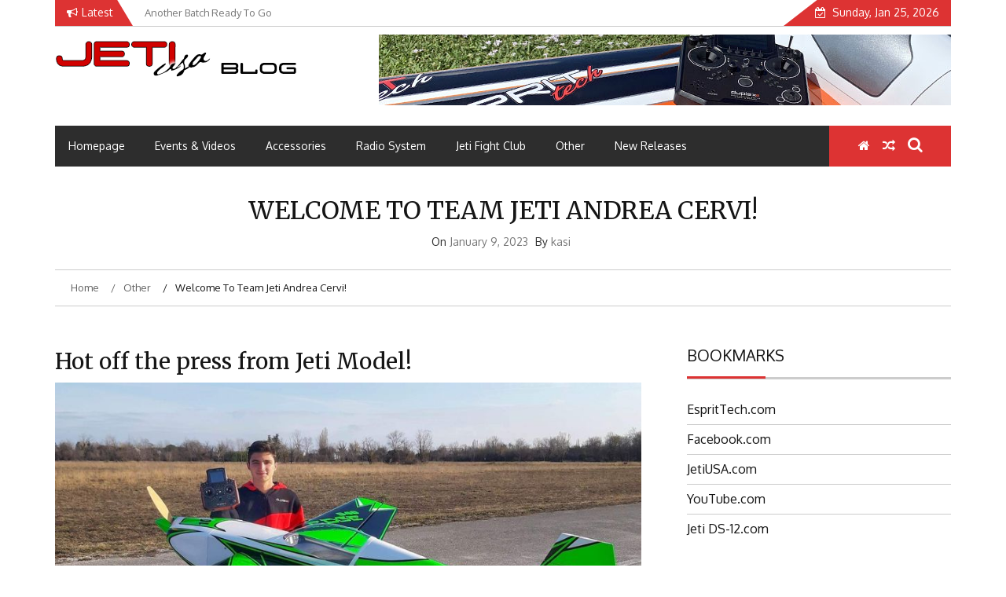

--- FILE ---
content_type: text/html; charset=UTF-8
request_url: https://blog.jetiusa.com/welcome-to-team-jeti-andrea-cervi/
body_size: 16575
content:
    <!DOCTYPE html>
    <html lang="en-US">



<head>

	        <meta charset="UTF-8">
        <meta name="viewport" content="width=device-width, initial-scale=1">
        <link rel="profile" href="http://gmpg.org/xfn/11">
        <link rel="pingback" href="https://blog.jetiusa.com/xmlrpc.php">
<title>Welcome to Team Jeti Andrea Cervi! &#8211; JetiUSA Blog</title>
        <style type="text/css">
        /*=====COLOR OPTION=====*/

        /*Color*/
        /*----------------------------------*/
        /*background color*/ 
                  .top-header,
          .site-header,
          body:not(.home) #page .site-content, 
          body.home.blog #page .site-content {
            background-color: #ffffff;
          }
                    section.wrapper-slider .slide-pager .cycle-pager-active,
            section.wrapper-slider .slide-pager .cycle-pager-active:visited,
            section.wrapper-slider .slide-pager .cycle-pager-active:hover,
            section.wrapper-slider .slide-pager .cycle-pager-active:focus,
            section.wrapper-slider .slide-pager .cycle-pager-active:active,
            .title-divider,
            .title-divider:visited,
            .block-overlay-hover,
            .block-overlay-hover:visited,
            #gmaptoggle,
            #gmaptoggle:visited,
            .evision-back-to-top,
            .evision-back-to-top:visited,
            .search-form .search-submit,
            .search-form .search-submit:visited,
            .widget_calendar tbody a,
            .widget_calendar tbody a:visited,
            .wrap-portfolio .button.is-checked,
            .button.button-outline:hover, 
            .button.button-outline:focus, 
            .button.button-outline:active,
            .radius-thumb-holder,
            .radius-thumb-holder:before,
            .radius-thumb-holder:hover:before, 
            .radius-thumb-holder:focus:before, 
            .radius-thumb-holder:active:before,
            #pbCloseBtn:hover:before,
            .slide-pager .cycle-pager-active, 
            .slick-dots .slick-active button,
            .slide-pager span:hover,
            .featurepost .latestpost-footer .moredetail a,
            .featurepost .latestpost-footer .moredetail a:visited,
            #load-wrap,
            .back-tonav,
            .back-tonav:visited,
            .wrap-service .box-container .box-inner:hover .box-content, 
            .wrap-service .box-container .box-inner:focus .box-content,
            .search-holder .search-bg.search-open form,
            .top-header .noticebar .notice-title,
            .top-header .timer,
            .nav-buttons,
            .widget .widgettitle:after,
            .widget .widget-title:after,
            .widget input.search-submit,
            .widget .search-form .search-submit,
            .widget .search-form .search-submit:focus,
            .main-navigation.sec-main-navigation ul li.current_page_item:before,
            .comments-area input[type="submit"],
            .wrap-nav .wrap-inner{
              background-color: #dd3333;
            }

            .wrapper-slider,
            .flip-container .front,
            .flip-container .back,
            .wrap-nav .wrap-inner{
              border-color: #dd3333 !important; /*#2e5077*/
            }

            @media screen and (min-width: 768px){
            .main-navigation .current_page_item > a:after,
            .main-navigation .current-menu-item > a:after,
            .main-navigation .current_page_ancestor > a:after,
            .main-navigation li.active > a:after,
            .main-navigation li.active > a:after,
            .main-navigation li.active > a:after,
            .main-navigation li.current_page_parent a:after {
                background-color: #dd3333;
              }
            }

            .latestpost-footer .moredetail a,
            .latestpost-footer .moredetail a:visited,
            aside#secondary .widget ul li:before,
            aside#secondary .tagcloud a:before{
              color: #dd3333;
            }
                    /*Site identity / logo & tagline*/
            .site-header .wrapper-site-identity .site-branding .site-title a,
            .site-header .wrapper-site-identity .site-title a:visited,
            .site-header .wrapper-site-identity .site-branding .site-description,
            .page-inner-title .entry-header time {
              color: #313131; /*#545C68*/
            }
                .nav-buttons .button-list a:hover i, .nav-buttons .button-list a:hover span, .nav-buttons .button-list a:hover .page-links a, .page-links .nav-buttons .button-list a:hover a, .nav-buttons .button-list a:focus i, .nav-buttons .button-list a:focus span, .nav-buttons .button-list a:focus .page-links a, .page-links .nav-buttons .button-list a:focus a, .nav-buttons .button-list a:active i, .nav-buttons .button-list a:active span, .nav-buttons .button-list a:active .page-links a, .page-links .nav-buttons .button-list a:active a, .nav-buttons .button-list a:visited:hover i, .nav-buttons .button-list a:visited:hover span, .nav-buttons .button-list a:visited:hover .page-links a, .page-links .nav-buttons .button-list a:visited:hover a, .nav-buttons .button-list a:visited:focus i, .nav-buttons .button-list a:visited:focus span, .nav-buttons .button-list a:visited:focus .page-links a, .page-links .nav-buttons .button-list a:visited:focus a, .nav-buttons .button-list a:visited:active i, .nav-buttons .button-list a:visited:active span, .nav-buttons .button-list a:visited:active .page-links a, .page-links .nav-buttons .button-list a:visited:active a, .nav-buttons .button-list button:hover i, .nav-buttons .button-list button:hover span, .nav-buttons .button-list button:hover .page-links a, .page-links .nav-buttons .button-list button:hover a, .nav-buttons .button-list button:focus i, .nav-buttons .button-list button:focus span, .nav-buttons .button-list button:focus .page-links a, .page-links .nav-buttons .button-list button:focus a, .nav-buttons .button-list button:active i, .nav-buttons .button-list button:active span, .nav-buttons .button-list button:active .page-links a, .page-links .nav-buttons .button-list button:active a, .nav-buttons .button-list button:visited:hover i, .nav-buttons .button-list button:visited:hover span, .nav-buttons .button-list button:visited:hover .page-links a, .page-links .nav-buttons .button-list button:visited:hover a, .nav-buttons .button-list button:visited:focus i, .nav-buttons .button-list button:visited:focus span, .nav-buttons .button-list button:visited:focus .page-links a, .page-links .nav-buttons .button-list button:visited:focus a, .nav-buttons .button-list button:visited:active i, .nav-buttons .button-list button:visited:active span, .nav-buttons .button-list button:visited:active .page-links a, .page-links .nav-buttons .button-list button:visited:active a
            a:active, a:hover,
            .thumb-post .overlay-post-content a:hover, 
            .thumb-post .overlay-post-content a:focus,
            .thumb-post .overlay-post-content a:active,
            .thumb-post .overlay-post-content a:visited:hover,
            .thumb-post .overlay-post-content a:visited:focus,
            .thumb-post .overlay-post-content a:visited:active,
            .main-navigation a:hover, .main-navigation a:focus, .main-navigation a:active, .main-navigation a:visited:hover, .main-navigation a:visited:focus, .main-navigation a:visited:active,
            .search-holder .button-search:hover, .search-holder .button-search:hover i {
                color: #e41410 !important;
            }
         
        /*Primary*/
          html, body, p, button, input, select, textarea, pre, code, kbd, tt, var, samp , .main-navigation a, search-input-holder .search-field,
          .widget .widgettitle, .widget .widget-title{
          font-family: 'Oxygen'; /*Lato*/
          }
         
          /*Site identity / logo & tagline*/
          .site-header .wrapper-site-identity .site-title a, .site-header .wrapper-site-identity .site-description {
          font-family: 'Merriweather'; /*Lato*/
          }
         
          /*Title*/
          h1, h1 a,
          h2, h2 a,
          h3, h3 a,
          h4, h4 a,
          h5, h5 a,
          h6, h6 a{
            font-family: 'Merriweather'; /*Lato*/
          }
                </style>
    <meta name='robots' content='max-image-preview:large' />
	<style>img:is([sizes="auto" i], [sizes^="auto," i]) { contain-intrinsic-size: 3000px 1500px }</style>
	<link rel='dns-prefetch' href='//fonts.googleapis.com' />
<link rel="alternate" type="application/rss+xml" title="JetiUSA Blog &raquo; Feed" href="https://blog.jetiusa.com/feed/" />
<link rel="alternate" type="application/rss+xml" title="JetiUSA Blog &raquo; Comments Feed" href="https://blog.jetiusa.com/comments/feed/" />
<link rel="alternate" type="application/rss+xml" title="JetiUSA Blog &raquo; Welcome to Team Jeti Andrea Cervi! Comments Feed" href="https://blog.jetiusa.com/welcome-to-team-jeti-andrea-cervi/feed/" />
<script type="text/javascript">
/* <![CDATA[ */
window._wpemojiSettings = {"baseUrl":"https:\/\/s.w.org\/images\/core\/emoji\/16.0.1\/72x72\/","ext":".png","svgUrl":"https:\/\/s.w.org\/images\/core\/emoji\/16.0.1\/svg\/","svgExt":".svg","source":{"concatemoji":"https:\/\/blog.jetiusa.com\/wp-includes\/js\/wp-emoji-release.min.js?ver=afec635554ecf92c7d841c8bedca23f6"}};
/*! This file is auto-generated */
!function(s,n){var o,i,e;function c(e){try{var t={supportTests:e,timestamp:(new Date).valueOf()};sessionStorage.setItem(o,JSON.stringify(t))}catch(e){}}function p(e,t,n){e.clearRect(0,0,e.canvas.width,e.canvas.height),e.fillText(t,0,0);var t=new Uint32Array(e.getImageData(0,0,e.canvas.width,e.canvas.height).data),a=(e.clearRect(0,0,e.canvas.width,e.canvas.height),e.fillText(n,0,0),new Uint32Array(e.getImageData(0,0,e.canvas.width,e.canvas.height).data));return t.every(function(e,t){return e===a[t]})}function u(e,t){e.clearRect(0,0,e.canvas.width,e.canvas.height),e.fillText(t,0,0);for(var n=e.getImageData(16,16,1,1),a=0;a<n.data.length;a++)if(0!==n.data[a])return!1;return!0}function f(e,t,n,a){switch(t){case"flag":return n(e,"\ud83c\udff3\ufe0f\u200d\u26a7\ufe0f","\ud83c\udff3\ufe0f\u200b\u26a7\ufe0f")?!1:!n(e,"\ud83c\udde8\ud83c\uddf6","\ud83c\udde8\u200b\ud83c\uddf6")&&!n(e,"\ud83c\udff4\udb40\udc67\udb40\udc62\udb40\udc65\udb40\udc6e\udb40\udc67\udb40\udc7f","\ud83c\udff4\u200b\udb40\udc67\u200b\udb40\udc62\u200b\udb40\udc65\u200b\udb40\udc6e\u200b\udb40\udc67\u200b\udb40\udc7f");case"emoji":return!a(e,"\ud83e\udedf")}return!1}function g(e,t,n,a){var r="undefined"!=typeof WorkerGlobalScope&&self instanceof WorkerGlobalScope?new OffscreenCanvas(300,150):s.createElement("canvas"),o=r.getContext("2d",{willReadFrequently:!0}),i=(o.textBaseline="top",o.font="600 32px Arial",{});return e.forEach(function(e){i[e]=t(o,e,n,a)}),i}function t(e){var t=s.createElement("script");t.src=e,t.defer=!0,s.head.appendChild(t)}"undefined"!=typeof Promise&&(o="wpEmojiSettingsSupports",i=["flag","emoji"],n.supports={everything:!0,everythingExceptFlag:!0},e=new Promise(function(e){s.addEventListener("DOMContentLoaded",e,{once:!0})}),new Promise(function(t){var n=function(){try{var e=JSON.parse(sessionStorage.getItem(o));if("object"==typeof e&&"number"==typeof e.timestamp&&(new Date).valueOf()<e.timestamp+604800&&"object"==typeof e.supportTests)return e.supportTests}catch(e){}return null}();if(!n){if("undefined"!=typeof Worker&&"undefined"!=typeof OffscreenCanvas&&"undefined"!=typeof URL&&URL.createObjectURL&&"undefined"!=typeof Blob)try{var e="postMessage("+g.toString()+"("+[JSON.stringify(i),f.toString(),p.toString(),u.toString()].join(",")+"));",a=new Blob([e],{type:"text/javascript"}),r=new Worker(URL.createObjectURL(a),{name:"wpTestEmojiSupports"});return void(r.onmessage=function(e){c(n=e.data),r.terminate(),t(n)})}catch(e){}c(n=g(i,f,p,u))}t(n)}).then(function(e){for(var t in e)n.supports[t]=e[t],n.supports.everything=n.supports.everything&&n.supports[t],"flag"!==t&&(n.supports.everythingExceptFlag=n.supports.everythingExceptFlag&&n.supports[t]);n.supports.everythingExceptFlag=n.supports.everythingExceptFlag&&!n.supports.flag,n.DOMReady=!1,n.readyCallback=function(){n.DOMReady=!0}}).then(function(){return e}).then(function(){var e;n.supports.everything||(n.readyCallback(),(e=n.source||{}).concatemoji?t(e.concatemoji):e.wpemoji&&e.twemoji&&(t(e.twemoji),t(e.wpemoji)))}))}((window,document),window._wpemojiSettings);
/* ]]> */
</script>
<style id='wp-emoji-styles-inline-css' type='text/css'>

	img.wp-smiley, img.emoji {
		display: inline !important;
		border: none !important;
		box-shadow: none !important;
		height: 1em !important;
		width: 1em !important;
		margin: 0 0.07em !important;
		vertical-align: -0.1em !important;
		background: none !important;
		padding: 0 !important;
	}
</style>
<link rel='stylesheet' id='wp-block-library-css' href='https://blog.jetiusa.com/wp-includes/css/dist/block-library/style.min.css?ver=afec635554ecf92c7d841c8bedca23f6' type='text/css' media='all' />
<style id='wp-block-library-theme-inline-css' type='text/css'>
.wp-block-audio :where(figcaption){color:#555;font-size:13px;text-align:center}.is-dark-theme .wp-block-audio :where(figcaption){color:#ffffffa6}.wp-block-audio{margin:0 0 1em}.wp-block-code{border:1px solid #ccc;border-radius:4px;font-family:Menlo,Consolas,monaco,monospace;padding:.8em 1em}.wp-block-embed :where(figcaption){color:#555;font-size:13px;text-align:center}.is-dark-theme .wp-block-embed :where(figcaption){color:#ffffffa6}.wp-block-embed{margin:0 0 1em}.blocks-gallery-caption{color:#555;font-size:13px;text-align:center}.is-dark-theme .blocks-gallery-caption{color:#ffffffa6}:root :where(.wp-block-image figcaption){color:#555;font-size:13px;text-align:center}.is-dark-theme :root :where(.wp-block-image figcaption){color:#ffffffa6}.wp-block-image{margin:0 0 1em}.wp-block-pullquote{border-bottom:4px solid;border-top:4px solid;color:currentColor;margin-bottom:1.75em}.wp-block-pullquote cite,.wp-block-pullquote footer,.wp-block-pullquote__citation{color:currentColor;font-size:.8125em;font-style:normal;text-transform:uppercase}.wp-block-quote{border-left:.25em solid;margin:0 0 1.75em;padding-left:1em}.wp-block-quote cite,.wp-block-quote footer{color:currentColor;font-size:.8125em;font-style:normal;position:relative}.wp-block-quote:where(.has-text-align-right){border-left:none;border-right:.25em solid;padding-left:0;padding-right:1em}.wp-block-quote:where(.has-text-align-center){border:none;padding-left:0}.wp-block-quote.is-large,.wp-block-quote.is-style-large,.wp-block-quote:where(.is-style-plain){border:none}.wp-block-search .wp-block-search__label{font-weight:700}.wp-block-search__button{border:1px solid #ccc;padding:.375em .625em}:where(.wp-block-group.has-background){padding:1.25em 2.375em}.wp-block-separator.has-css-opacity{opacity:.4}.wp-block-separator{border:none;border-bottom:2px solid;margin-left:auto;margin-right:auto}.wp-block-separator.has-alpha-channel-opacity{opacity:1}.wp-block-separator:not(.is-style-wide):not(.is-style-dots){width:100px}.wp-block-separator.has-background:not(.is-style-dots){border-bottom:none;height:1px}.wp-block-separator.has-background:not(.is-style-wide):not(.is-style-dots){height:2px}.wp-block-table{margin:0 0 1em}.wp-block-table td,.wp-block-table th{word-break:normal}.wp-block-table :where(figcaption){color:#555;font-size:13px;text-align:center}.is-dark-theme .wp-block-table :where(figcaption){color:#ffffffa6}.wp-block-video :where(figcaption){color:#555;font-size:13px;text-align:center}.is-dark-theme .wp-block-video :where(figcaption){color:#ffffffa6}.wp-block-video{margin:0 0 1em}:root :where(.wp-block-template-part.has-background){margin-bottom:0;margin-top:0;padding:1.25em 2.375em}
</style>
<style id='classic-theme-styles-inline-css' type='text/css'>
/*! This file is auto-generated */
.wp-block-button__link{color:#fff;background-color:#32373c;border-radius:9999px;box-shadow:none;text-decoration:none;padding:calc(.667em + 2px) calc(1.333em + 2px);font-size:1.125em}.wp-block-file__button{background:#32373c;color:#fff;text-decoration:none}
</style>
<style id='global-styles-inline-css' type='text/css'>
:root{--wp--preset--aspect-ratio--square: 1;--wp--preset--aspect-ratio--4-3: 4/3;--wp--preset--aspect-ratio--3-4: 3/4;--wp--preset--aspect-ratio--3-2: 3/2;--wp--preset--aspect-ratio--2-3: 2/3;--wp--preset--aspect-ratio--16-9: 16/9;--wp--preset--aspect-ratio--9-16: 9/16;--wp--preset--color--black: #000000;--wp--preset--color--cyan-bluish-gray: #abb8c3;--wp--preset--color--white: #ffffff;--wp--preset--color--pale-pink: #f78da7;--wp--preset--color--vivid-red: #cf2e2e;--wp--preset--color--luminous-vivid-orange: #ff6900;--wp--preset--color--luminous-vivid-amber: #fcb900;--wp--preset--color--light-green-cyan: #7bdcb5;--wp--preset--color--vivid-green-cyan: #00d084;--wp--preset--color--pale-cyan-blue: #8ed1fc;--wp--preset--color--vivid-cyan-blue: #0693e3;--wp--preset--color--vivid-purple: #9b51e0;--wp--preset--gradient--vivid-cyan-blue-to-vivid-purple: linear-gradient(135deg,rgba(6,147,227,1) 0%,rgb(155,81,224) 100%);--wp--preset--gradient--light-green-cyan-to-vivid-green-cyan: linear-gradient(135deg,rgb(122,220,180) 0%,rgb(0,208,130) 100%);--wp--preset--gradient--luminous-vivid-amber-to-luminous-vivid-orange: linear-gradient(135deg,rgba(252,185,0,1) 0%,rgba(255,105,0,1) 100%);--wp--preset--gradient--luminous-vivid-orange-to-vivid-red: linear-gradient(135deg,rgba(255,105,0,1) 0%,rgb(207,46,46) 100%);--wp--preset--gradient--very-light-gray-to-cyan-bluish-gray: linear-gradient(135deg,rgb(238,238,238) 0%,rgb(169,184,195) 100%);--wp--preset--gradient--cool-to-warm-spectrum: linear-gradient(135deg,rgb(74,234,220) 0%,rgb(151,120,209) 20%,rgb(207,42,186) 40%,rgb(238,44,130) 60%,rgb(251,105,98) 80%,rgb(254,248,76) 100%);--wp--preset--gradient--blush-light-purple: linear-gradient(135deg,rgb(255,206,236) 0%,rgb(152,150,240) 100%);--wp--preset--gradient--blush-bordeaux: linear-gradient(135deg,rgb(254,205,165) 0%,rgb(254,45,45) 50%,rgb(107,0,62) 100%);--wp--preset--gradient--luminous-dusk: linear-gradient(135deg,rgb(255,203,112) 0%,rgb(199,81,192) 50%,rgb(65,88,208) 100%);--wp--preset--gradient--pale-ocean: linear-gradient(135deg,rgb(255,245,203) 0%,rgb(182,227,212) 50%,rgb(51,167,181) 100%);--wp--preset--gradient--electric-grass: linear-gradient(135deg,rgb(202,248,128) 0%,rgb(113,206,126) 100%);--wp--preset--gradient--midnight: linear-gradient(135deg,rgb(2,3,129) 0%,rgb(40,116,252) 100%);--wp--preset--font-size--small: 13px;--wp--preset--font-size--medium: 20px;--wp--preset--font-size--large: 36px;--wp--preset--font-size--x-large: 42px;--wp--preset--spacing--20: 0.44rem;--wp--preset--spacing--30: 0.67rem;--wp--preset--spacing--40: 1rem;--wp--preset--spacing--50: 1.5rem;--wp--preset--spacing--60: 2.25rem;--wp--preset--spacing--70: 3.38rem;--wp--preset--spacing--80: 5.06rem;--wp--preset--shadow--natural: 6px 6px 9px rgba(0, 0, 0, 0.2);--wp--preset--shadow--deep: 12px 12px 50px rgba(0, 0, 0, 0.4);--wp--preset--shadow--sharp: 6px 6px 0px rgba(0, 0, 0, 0.2);--wp--preset--shadow--outlined: 6px 6px 0px -3px rgba(255, 255, 255, 1), 6px 6px rgba(0, 0, 0, 1);--wp--preset--shadow--crisp: 6px 6px 0px rgba(0, 0, 0, 1);}:where(.is-layout-flex){gap: 0.5em;}:where(.is-layout-grid){gap: 0.5em;}body .is-layout-flex{display: flex;}.is-layout-flex{flex-wrap: wrap;align-items: center;}.is-layout-flex > :is(*, div){margin: 0;}body .is-layout-grid{display: grid;}.is-layout-grid > :is(*, div){margin: 0;}:where(.wp-block-columns.is-layout-flex){gap: 2em;}:where(.wp-block-columns.is-layout-grid){gap: 2em;}:where(.wp-block-post-template.is-layout-flex){gap: 1.25em;}:where(.wp-block-post-template.is-layout-grid){gap: 1.25em;}.has-black-color{color: var(--wp--preset--color--black) !important;}.has-cyan-bluish-gray-color{color: var(--wp--preset--color--cyan-bluish-gray) !important;}.has-white-color{color: var(--wp--preset--color--white) !important;}.has-pale-pink-color{color: var(--wp--preset--color--pale-pink) !important;}.has-vivid-red-color{color: var(--wp--preset--color--vivid-red) !important;}.has-luminous-vivid-orange-color{color: var(--wp--preset--color--luminous-vivid-orange) !important;}.has-luminous-vivid-amber-color{color: var(--wp--preset--color--luminous-vivid-amber) !important;}.has-light-green-cyan-color{color: var(--wp--preset--color--light-green-cyan) !important;}.has-vivid-green-cyan-color{color: var(--wp--preset--color--vivid-green-cyan) !important;}.has-pale-cyan-blue-color{color: var(--wp--preset--color--pale-cyan-blue) !important;}.has-vivid-cyan-blue-color{color: var(--wp--preset--color--vivid-cyan-blue) !important;}.has-vivid-purple-color{color: var(--wp--preset--color--vivid-purple) !important;}.has-black-background-color{background-color: var(--wp--preset--color--black) !important;}.has-cyan-bluish-gray-background-color{background-color: var(--wp--preset--color--cyan-bluish-gray) !important;}.has-white-background-color{background-color: var(--wp--preset--color--white) !important;}.has-pale-pink-background-color{background-color: var(--wp--preset--color--pale-pink) !important;}.has-vivid-red-background-color{background-color: var(--wp--preset--color--vivid-red) !important;}.has-luminous-vivid-orange-background-color{background-color: var(--wp--preset--color--luminous-vivid-orange) !important;}.has-luminous-vivid-amber-background-color{background-color: var(--wp--preset--color--luminous-vivid-amber) !important;}.has-light-green-cyan-background-color{background-color: var(--wp--preset--color--light-green-cyan) !important;}.has-vivid-green-cyan-background-color{background-color: var(--wp--preset--color--vivid-green-cyan) !important;}.has-pale-cyan-blue-background-color{background-color: var(--wp--preset--color--pale-cyan-blue) !important;}.has-vivid-cyan-blue-background-color{background-color: var(--wp--preset--color--vivid-cyan-blue) !important;}.has-vivid-purple-background-color{background-color: var(--wp--preset--color--vivid-purple) !important;}.has-black-border-color{border-color: var(--wp--preset--color--black) !important;}.has-cyan-bluish-gray-border-color{border-color: var(--wp--preset--color--cyan-bluish-gray) !important;}.has-white-border-color{border-color: var(--wp--preset--color--white) !important;}.has-pale-pink-border-color{border-color: var(--wp--preset--color--pale-pink) !important;}.has-vivid-red-border-color{border-color: var(--wp--preset--color--vivid-red) !important;}.has-luminous-vivid-orange-border-color{border-color: var(--wp--preset--color--luminous-vivid-orange) !important;}.has-luminous-vivid-amber-border-color{border-color: var(--wp--preset--color--luminous-vivid-amber) !important;}.has-light-green-cyan-border-color{border-color: var(--wp--preset--color--light-green-cyan) !important;}.has-vivid-green-cyan-border-color{border-color: var(--wp--preset--color--vivid-green-cyan) !important;}.has-pale-cyan-blue-border-color{border-color: var(--wp--preset--color--pale-cyan-blue) !important;}.has-vivid-cyan-blue-border-color{border-color: var(--wp--preset--color--vivid-cyan-blue) !important;}.has-vivid-purple-border-color{border-color: var(--wp--preset--color--vivid-purple) !important;}.has-vivid-cyan-blue-to-vivid-purple-gradient-background{background: var(--wp--preset--gradient--vivid-cyan-blue-to-vivid-purple) !important;}.has-light-green-cyan-to-vivid-green-cyan-gradient-background{background: var(--wp--preset--gradient--light-green-cyan-to-vivid-green-cyan) !important;}.has-luminous-vivid-amber-to-luminous-vivid-orange-gradient-background{background: var(--wp--preset--gradient--luminous-vivid-amber-to-luminous-vivid-orange) !important;}.has-luminous-vivid-orange-to-vivid-red-gradient-background{background: var(--wp--preset--gradient--luminous-vivid-orange-to-vivid-red) !important;}.has-very-light-gray-to-cyan-bluish-gray-gradient-background{background: var(--wp--preset--gradient--very-light-gray-to-cyan-bluish-gray) !important;}.has-cool-to-warm-spectrum-gradient-background{background: var(--wp--preset--gradient--cool-to-warm-spectrum) !important;}.has-blush-light-purple-gradient-background{background: var(--wp--preset--gradient--blush-light-purple) !important;}.has-blush-bordeaux-gradient-background{background: var(--wp--preset--gradient--blush-bordeaux) !important;}.has-luminous-dusk-gradient-background{background: var(--wp--preset--gradient--luminous-dusk) !important;}.has-pale-ocean-gradient-background{background: var(--wp--preset--gradient--pale-ocean) !important;}.has-electric-grass-gradient-background{background: var(--wp--preset--gradient--electric-grass) !important;}.has-midnight-gradient-background{background: var(--wp--preset--gradient--midnight) !important;}.has-small-font-size{font-size: var(--wp--preset--font-size--small) !important;}.has-medium-font-size{font-size: var(--wp--preset--font-size--medium) !important;}.has-large-font-size{font-size: var(--wp--preset--font-size--large) !important;}.has-x-large-font-size{font-size: var(--wp--preset--font-size--x-large) !important;}
:where(.wp-block-post-template.is-layout-flex){gap: 1.25em;}:where(.wp-block-post-template.is-layout-grid){gap: 1.25em;}
:where(.wp-block-columns.is-layout-flex){gap: 2em;}:where(.wp-block-columns.is-layout-grid){gap: 2em;}
:root :where(.wp-block-pullquote){font-size: 1.5em;line-height: 1.6;}
</style>
<link rel='stylesheet' id='SFSImainCss-css' href='https://blog.jetiusa.com/wp-content/plugins/ultimate-social-media-icons/css/sfsi-style.css?ver=2.9.6' type='text/css' media='all' />
<link rel='stylesheet' id='jquery-slick-css-css' href='https://blog.jetiusa.com/wp-content/themes/emag/assets/frameworks/slick/slick.css?ver=3.4.0' type='text/css' media='all' />
<link rel='stylesheet' id='jquery-slick-theme-css' href='https://blog.jetiusa.com/wp-content/themes/emag/assets/frameworks/slick/slick-theme.css?ver=3.4.0' type='text/css' media='all' />
<link rel='stylesheet' id='emag-style-css' href='https://blog.jetiusa.com/wp-content/themes/emag/style.css?ver=afec635554ecf92c7d841c8bedca23f6' type='text/css' media='all' />
<link rel='stylesheet' id='emag-google-fonts-css' href='https://fonts.googleapis.com/css?family=Oxygen%3A400%2C300%2C700%7CMerriweather%3A400%2C400italic%2C300%2C900%2C700%7CMerriweather%3A400%2C400italic%2C300%2C900%2C700&#038;ver=afec635554ecf92c7d841c8bedca23f6' type='text/css' media='all' />
<link rel='stylesheet' id='widget-css' href='https://blog.jetiusa.com/wp-content/themes/emag/inc/widgets/new-widgets/assets/widget.css?ver=afec635554ecf92c7d841c8bedca23f6' type='text/css' media='all' />
<link rel='stylesheet' id='slb_core-css' href='https://blog.jetiusa.com/wp-content/plugins/simple-lightbox/client/css/app.css?ver=2.9.4' type='text/css' media='all' />
<script type="text/javascript" src="https://blog.jetiusa.com/wp-includes/js/jquery/jquery.min.js?ver=3.7.1" id="jquery-core-js"></script>
<script type="text/javascript" src="https://blog.jetiusa.com/wp-includes/js/jquery/jquery-migrate.min.js?ver=3.4.1" id="jquery-migrate-js"></script>
<link rel="https://api.w.org/" href="https://blog.jetiusa.com/wp-json/" /><link rel="alternate" title="JSON" type="application/json" href="https://blog.jetiusa.com/wp-json/wp/v2/posts/7029" /><link rel="EditURI" type="application/rsd+xml" title="RSD" href="https://blog.jetiusa.com/xmlrpc.php?rsd" />

<link rel="canonical" href="https://blog.jetiusa.com/welcome-to-team-jeti-andrea-cervi/" />
<link rel='shortlink' href='https://blog.jetiusa.com/?p=7029' />
<link rel="alternate" title="oEmbed (JSON)" type="application/json+oembed" href="https://blog.jetiusa.com/wp-json/oembed/1.0/embed?url=https%3A%2F%2Fblog.jetiusa.com%2Fwelcome-to-team-jeti-andrea-cervi%2F" />
<link rel="alternate" title="oEmbed (XML)" type="text/xml+oembed" href="https://blog.jetiusa.com/wp-json/oembed/1.0/embed?url=https%3A%2F%2Fblog.jetiusa.com%2Fwelcome-to-team-jeti-andrea-cervi%2F&#038;format=xml" />
<meta name="follow.[base64]" content="UCLTN1MZL8SM9DZtYXyh"/><meta property="og:image:secure_url" content="https://blog.jetiusa.com/wp-content/uploads/2023/01/AC.jpg" data-id="sfsi"><meta property="twitter:card" content="summary_large_image" data-id="sfsi"><meta property="twitter:image" content="https://blog.jetiusa.com/wp-content/uploads/2023/01/AC.jpg" data-id="sfsi"><meta property="og:image:type" content="" data-id="sfsi" /><meta property="og:image:width" content="843" data-id="sfsi" /><meta property="og:image:height" content="535" data-id="sfsi" /><meta property="og:url" content="https://blog.jetiusa.com/welcome-to-team-jeti-andrea-cervi/" data-id="sfsi" /><meta property="og:description" content="
Hot off the press from Jeti Model!











*Original post from Jeti Model 
" data-id="sfsi" /><meta property="og:title" content="Welcome to Team Jeti Andrea Cervi!" data-id="sfsi" /><style type="text/css">.recentcomments a{display:inline !important;padding:0 !important;margin:0 !important;}</style>		<style type="text/css">
					.site-title,
			.site-description {
				position: absolute;
				clip: rect(1px, 1px, 1px, 1px);
			}
				</style>
		<link rel="icon" href="https://blog.jetiusa.com/wp-content/uploads/2018/11/ficon-4.jpg" sizes="32x32" />
<link rel="icon" href="https://blog.jetiusa.com/wp-content/uploads/2018/11/ficon-4.jpg" sizes="192x192" />
<link rel="apple-touch-icon" href="https://blog.jetiusa.com/wp-content/uploads/2018/11/ficon-4.jpg" />
<meta name="msapplication-TileImage" content="https://blog.jetiusa.com/wp-content/uploads/2018/11/ficon-4.jpg" />

</head>

<body class="wp-singular post-template-default single single-post postid-7029 single-format-standard wp-custom-logo wp-embed-responsive wp-theme-emag sfsi_actvite_theme_cute evision-right-sidebar group-blog">

    <div id="page" class="site">
    <a class="skip-link screen-reader-text" href="#content">Skip to content</a>
    <header class="wrapper top-header">
        <div class="container">
            <div class="wrap-inner">
                <div class="row">
                    <div class="col-xs-12 col-sm-12 col-md-6 top-header-left">
                                                    <div class="noticebar">
                                                                    <span class="notice-title">Latest</span>
                                                                <div class="ticker">
                                    <div id="cycle-slideshow-ticker" class="cycle-slideshow"
                                        data-cycle-log="false"
                                        data-cycle-swipe=true
                                        data-cycle-timeout=5000
                                        data-cycle-fx=scrollVert
                                        data-cycle-speed=1000
                                        data-cycle-carousel-fluid=true
                                        data-cycle-carousel-visible=5
                                        data-cycle-pause-on-hover=true
                                        data-cycle-auto-height=container
                                        data-cycle-slides="> div">
                                                                                                <div class="slide-item">
                                                        <a href="https://blog.jetiusa.com/another-batch-ready-to-go/">
                                                            <span class="notice-content">Another Batch Ready To Go</span>
                                                        </a>
                                                    </div>
                                                                                                    <div class="slide-item">
                                                        <a href="https://blog.jetiusa.com/ds-12-back-cover-w-button/">
                                                            <span class="notice-content">DS-12 Back Cover w/Button</span>
                                                        </a>
                                                    </div>
                                                                                                    <div class="slide-item">
                                                        <a href="https://blog.jetiusa.com/a-successful-maiden/">
                                                            <span class="notice-content">A Successful Maiden</span>
                                                        </a>
                                                    </div>
                                                                                                    <div class="slide-item">
                                                        <a href="https://blog.jetiusa.com/jeti-al-carte/">
                                                            <span class="notice-content">Jeti Al Carte?</span>
                                                        </a>
                                                    </div>
                                                                                                    <div class="slide-item">
                                                        <a href="https://blog.jetiusa.com/new-addition-to-our-line-of-elite-motors/">
                                                            <span class="notice-content">New Addition to Our Line of Elite Motors</span>
                                                        </a>
                                                    </div>
                                                                                        </div>
                                    <div class="cycle-pager" id="slide-pager"></div>
                                </div>
                            </div>
                                            </div>
                    <div class="col-xs-12 col-sm-12 col-md-6 top-header-right">
                                                                            <div class="timer">
                                Sunday, Jan 25, 2026                            </div>
                                            </div>
                </div>
            </div>
        </div>
    </header>
    <header id="masthead" class="wrapper wrap-head site-header">
        <div class="wrapper wrapper-site-identity">
            <div class="container">
                <div class="row">
                    <div class="col-xs-12 col-sm-12 col-md-4">
                        <div class="site-branding">
                            <a href="https://blog.jetiusa.com/" class="custom-logo-link" rel="home"><img width="322" height="59" src="https://blog.jetiusa.com/wp-content/uploads/2019/02/logo_jetiusa_blog.png" class="custom-logo" alt="JetiUSA Blog" decoding="async" srcset="https://blog.jetiusa.com/wp-content/uploads/2019/02/logo_jetiusa_blog.png 322w, https://blog.jetiusa.com/wp-content/uploads/2019/02/logo_jetiusa_blog-300x55.png 300w" sizes="(max-width: 322px) 100vw, 322px" /></a>                                                                <p class="site-title"><a href="https://blog.jetiusa.com/" rel="home">JetiUSA Blog</a></p>
                                                                    <p class="site-description">JetiUSA Duplex Radio System</p>
                                                        </div><!-- .site-branding -->
                    </div>
                                            <div class="col-xs-12 col-sm-12 col-md-8">
                            <div class="ads-section header-right">
                                <a href= "#">
                                    <img src="https://blog.jetiusa.com/wp-content/uploads/2019/10/jetiusa-b-horni3.jpg">
                                </a>
                            </div>
                        </div>
                                    </div>
            </div>
        </div>
    </header><!-- #masthead -->
    <nav class="wrapper wrap-nav">
        <div class="container">
            <div class="wrap-inner">
                <div class="sec-menu">
                    <nav id="sec-site-navigation" class="main-navigation sec-main-navigation" role="navigation" aria-label="secondary-menu">
                    
                    <div class="menu-em-blog-menu-container"><ul id="primary-menu" class="primary-menu"><li id="menu-item-5940" class="menu-item menu-item-type-custom menu-item-object-custom menu-item-home menu-item-5940"><a href="https://blog.jetiusa.com">Homepage</a></li>
<li id="menu-item-5910" class="menu-item menu-item-type-taxonomy menu-item-object-category menu-item-5910"><a href="https://blog.jetiusa.com/category/video-blog/">Events &#038; Videos</a></li>
<li id="menu-item-5911" class="menu-item menu-item-type-taxonomy menu-item-object-category menu-item-5911"><a href="https://blog.jetiusa.com/category/accessories/">Accessories</a></li>
<li id="menu-item-5912" class="menu-item menu-item-type-taxonomy menu-item-object-category menu-item-5912"><a href="https://blog.jetiusa.com/category/radio-system/">Radio System</a></li>
<li id="menu-item-5913" class="menu-item menu-item-type-taxonomy menu-item-object-category menu-item-5913"><a href="https://blog.jetiusa.com/category/team/">Jeti Fight Club</a></li>
<li id="menu-item-5914" class="menu-item menu-item-type-taxonomy menu-item-object-category current-post-ancestor current-menu-parent current-post-parent menu-item-5914"><a href="https://blog.jetiusa.com/category/other/">Other</a></li>
<li id="menu-item-5915" class="menu-item menu-item-type-taxonomy menu-item-object-category menu-item-5915"><a href="https://blog.jetiusa.com/category/new-releases/">New Releases</a></li>
</ul></div>                    </nav><!-- #site-navigation -->
                    <div class="nav-holder">
                        <button id="sec-menu-toggle" class="menu-toggle" aria-controls="secondary-menu" aria-expanded="false"><span class="fa fa-bars"></span></button>
                        <div id="sec-site-header-menu" class="site-header-menu">
                            <div class="container">
                                <div class="row">
                                    <div class="col-xs-12 col-sm-12 col-md-12">
                                        <button id="mobile-menu-toggle-close" class="menu-toggle" aria-controls="secondary-menu"><span class="fa fa-close fa-2x"></span></button>
                                    </div>
                                    <div class="col-xs-12 col-sm-12 col-md-12">
                                        <nav id="sec-site-navigation-mobile" class="main-navigation sec-main-navigation" role="navigation" aria-label="secondary-menu">
                                        <div class="menu-em-blog-menu-container"><ul id="primary-menu-mobile" class="primary-menu"><li class="menu-item menu-item-type-custom menu-item-object-custom menu-item-home menu-item-5940"><a href="https://blog.jetiusa.com">Homepage</a></li>
<li class="menu-item menu-item-type-taxonomy menu-item-object-category menu-item-5910"><a href="https://blog.jetiusa.com/category/video-blog/">Events &#038; Videos</a></li>
<li class="menu-item menu-item-type-taxonomy menu-item-object-category menu-item-5911"><a href="https://blog.jetiusa.com/category/accessories/">Accessories</a></li>
<li class="menu-item menu-item-type-taxonomy menu-item-object-category menu-item-5912"><a href="https://blog.jetiusa.com/category/radio-system/">Radio System</a></li>
<li class="menu-item menu-item-type-taxonomy menu-item-object-category menu-item-5913"><a href="https://blog.jetiusa.com/category/team/">Jeti Fight Club</a></li>
<li class="menu-item menu-item-type-taxonomy menu-item-object-category current-post-ancestor current-menu-parent current-post-parent menu-item-5914"><a href="https://blog.jetiusa.com/category/other/">Other</a></li>
<li class="menu-item menu-item-type-taxonomy menu-item-object-category menu-item-5915"><a href="https://blog.jetiusa.com/category/new-releases/">New Releases</a></li>
</ul></div>                                        </nav><!-- #site-navigation -->
                                    </div>
                                </div>
                            </div>
                        </div><!-- site-header-menu -->
                    </div>
                </div>
                                    <div class="nav-buttons">
                                                    <div class="button-list">
                                <a href="https://blog.jetiusa.com"><i class="fa fa-home"></i></a>
                            </div>
                                                                            <div class="button-list">
                                <a href="https://blog.jetiusa.com/?random=1 "><i class="fa fa-random"></i></a>
                            </div>
                                                
                                                    <div class="button-list">
                                <div class="search-holder">
                                  <a class="button-search button-outline" href="#">
                                    <i class="fa fa-search"></i>
                                  </a>                                
                                </div>
                            </div>    
                                            </div>
                            </div>
             <div class="search-form-nav" id="top-search">
                <form role="search" method="get" class="search-form" action="https://blog.jetiusa.com/">
				<label>
					<span class="screen-reader-text">Search for:</span>
					<input type="search" class="search-field" placeholder="Search &hellip;" value="" name="s" />
				</label>
				<input type="submit" class="search-submit" value="Search" />
			</form>            </div>
        </div>
    </nav>
    <section class="wrapper">
        <div id="content" class="site-content">
					<div class="wrapper page-inner-title">
				<div class="container">
				    <div class="row">
				        <div class="col-md-12 col-sm-12 col-xs-12">
							<header class="entry-header inner-banner-no-image" style="background-image: url('')">
								<div class="inner-banner-overlay">
																		<h1 class="entry-title">Welcome to Team Jeti Andrea Cervi!</h1>																			<header class="entry-header">
											<div class="entry-meta entry-inner">
												<span class="posted-on">On <a href="https://blog.jetiusa.com/2023/01/09/" rel="bookmark"><time class="entry-date published" datetime="2023-01-09T18:44:12+00:00">January 9, 2023</time><time class="updated" datetime="2023-03-20T15:51:57+00:00">March 20, 2023</time></a></span><span class="byline"> By <span class="author vcard"><a class="url fn n" href="https://blog.jetiusa.com/author/kasi/">kasi</a></span></span>											</div><!-- .entry-meta -->
										</header><!-- .entry-header -->
																	</div>
							</header><!-- .entry-header -->
				        </div>
				    </div>
				</div>
			</div>

		<div id="breadcrumb" class="wrapper wrap-breadcrumb"><div class="container"><div role="navigation" aria-label="Breadcrumbs" class="breadcrumb-trail breadcrumbs" itemprop="breadcrumb"><ul class="trail-items" itemscope itemtype="http://schema.org/BreadcrumbList"><meta name="numberOfItems" content="3" /><meta name="itemListOrder" content="Ascending" /><li itemprop="itemListElement" itemscope itemtype="http://schema.org/ListItem" class="trail-item trail-begin"><a href="https://blog.jetiusa.com" rel="home"><span itemprop="name">Home</span></a><meta itemprop="position" content="1" /></li><li itemprop="itemListElement" itemscope itemtype="http://schema.org/ListItem" class="trail-item"><a href="https://blog.jetiusa.com/category/other/"><span itemprop="name">Other</span></a><meta itemprop="position" content="2" /></li><li itemprop="itemListElement" itemscope itemtype="http://schema.org/ListItem" class="trail-item trail-end"><span itemprop="name">Welcome to Team Jeti Andrea Cervi!</span><meta itemprop="position" content="3" /></li></ul></div></div><!-- .container --></div><!-- #breadcrumb -->

	<div id="primary" class="content-area">
		<main id="main" class="site-main" role="main">

			<div class="entry-content">
		
		
<h2 class="wp-block-heading">Hot off the press from Jeti Model!</h2>



<figure class="wp-block-image size-full"><a href="https://blog.jetiusa.com/wp-content/uploads/2023/01/AC.jpg" data-slb-active="1" data-slb-asset="1406884815" data-slb-internal="0" data-slb-group="7029"><img fetchpriority="high" decoding="async" width="843" height="535" src="https://blog.jetiusa.com/wp-content/uploads/2023/01/AC.jpg" alt="" class="wp-image-7030" srcset="https://blog.jetiusa.com/wp-content/uploads/2023/01/AC.jpg 843w, https://blog.jetiusa.com/wp-content/uploads/2023/01/AC-300x190.jpg 300w, https://blog.jetiusa.com/wp-content/uploads/2023/01/AC-768x487.jpg 768w" sizes="(max-width: 843px) 100vw, 843px" /></a></figure>



<figure class="wp-block-image size-full is-resized"><a href="https://blog.jetiusa.com/wp-content/uploads/2023/01/01092023-New-Jeti-Model-Pilot-Andrea-Cervi-1.png" data-slb-active="1" data-slb-asset="1437437976" data-slb-internal="0" data-slb-group="7029"><img decoding="async" src="https://blog.jetiusa.com/wp-content/uploads/2023/01/01092023-New-Jeti-Model-Pilot-Andrea-Cervi-1.png" alt="" class="wp-image-7034" width="648" height="284" srcset="https://blog.jetiusa.com/wp-content/uploads/2023/01/01092023-New-Jeti-Model-Pilot-Andrea-Cervi-1.png 648w, https://blog.jetiusa.com/wp-content/uploads/2023/01/01092023-New-Jeti-Model-Pilot-Andrea-Cervi-1-300x131.png 300w" sizes="(max-width: 648px) 100vw, 648px" /></a></figure>



<p>*Original post from Jeti Model </p>
			</div><!-- .entry-content -->

	<footer class="entry-footer">
		<span class="cat-links">Posted in <a href="https://blog.jetiusa.com/category/other/" rel="category tag">Other</a></span><span class="tags-links">Tagged , <a href="https://blog.jetiusa.com/tag/pilot/" rel="tag">pilot</a></span>	</footer><!-- .entry-footer -->
</article><!-- #post-## -->


	<nav class="navigation post-navigation" aria-label="Posts">
		<h2 class="screen-reader-text">Post navigation</h2>
		<div class="nav-links"><div class="nav-previous"><a href="https://blog.jetiusa.com/for-the-first-time-ever-your-electric-rc-model-can-be-turned-on-off-with-a-simple-flip-of-the-switch-wirelessly-using-the-jeti-transmitter-and-elite-85-hv-sb-12s-15a-brushless-esc/" rel="prev"><span class="post-navi" aria-hidden="true">PREVIOUS POST</span> <span class="screen-reader-text">Previous post:</span> <span class="post-title">For the First Time Ever your Electric RC  Model Can Be Turned ON/OFF with a Simple Flip of the Switch Wirelessly  Using the Jeti Transmitter and Elite 85 HV/SB 12S/15A Brushless ESC!!!</span></a></div><div class="nav-next"><a href="https://blog.jetiusa.com/you-have-a-challenging-project-we-have-a-comprehensive-solution/" rel="next"><span class="post-navi" aria-hidden="true">NEXT POST</span> <span class="screen-reader-text">Next post:</span> <span class="post-title">You Have A Challenging Project, We Have A Comprehensive Solution!!!</span></a></div></div>
	</nav>
<div id="comments" class="comments-area">

		<div id="respond" class="comment-respond">
		<h3 id="reply-title" class="comment-reply-title">Leave a Reply <small><a rel="nofollow" id="cancel-comment-reply-link" href="/welcome-to-team-jeti-andrea-cervi/#respond" style="display:none;">Cancel reply</a></small></h3><form action="https://blog.jetiusa.com/wp-comments-post.php" method="post" id="commentform" class="comment-form"><p class="comment-notes"><span id="email-notes">Your email address will not be published.</span> <span class="required-field-message">Required fields are marked <span class="required">*</span></span></p><p class="comment-form-comment"><label for="comment">Comment <span class="required">*</span></label> <textarea id="comment" name="comment" cols="45" rows="8" maxlength="65525" required></textarea></p><p class="comment-form-author"><label for="author">Name <span class="required">*</span></label> <input id="author" name="author" type="text" value="" size="30" maxlength="245" autocomplete="name" required /></p>
<p class="comment-form-email"><label for="email">Email <span class="required">*</span></label> <input id="email" name="email" type="email" value="" size="30" maxlength="100" aria-describedby="email-notes" autocomplete="email" required /></p>
<p class="comment-form-url"><label for="url">Website</label> <input id="url" name="url" type="url" value="" size="30" maxlength="200" autocomplete="url" /></p>
<div class="gglcptch gglcptch_v2"><div id="gglcptch_recaptcha_3379379891" class="gglcptch_recaptcha"></div>
				<noscript>
					<div style="width: 302px;">
						<div style="width: 302px; height: 422px; position: relative;">
							<div style="width: 302px; height: 422px; position: absolute;">
								<iframe src="https://www.google.com/recaptcha/api/fallback?k=6LdMHn8UAAAAABjSSqB0yvBy5rTW7Bw3O9daEfyT" frameborder="0" scrolling="no" style="width: 302px; height:422px; border-style: none;"></iframe>
							</div>
						</div>
						<div style="border-style: none; bottom: 12px; left: 25px; margin: 0px; padding: 0px; right: 25px; background: #f9f9f9; border: 1px solid #c1c1c1; border-radius: 3px; height: 60px; width: 300px;">
							<input type="hidden" id="g-recaptcha-response" name="g-recaptcha-response" class="g-recaptcha-response" style="width: 250px !important; height: 40px !important; border: 1px solid #c1c1c1 !important; margin: 10px 25px !important; padding: 0px !important; resize: none !important;">
						</div>
					</div>
				</noscript></div><p class="form-submit"><input name="submit" type="submit" id="submit" class="submit" value="Post Comment" /> <input type='hidden' name='comment_post_ID' value='7029' id='comment_post_ID' />
<input type='hidden' name='comment_parent' id='comment_parent' value='0' />
</p><p style="display: none;"><input type="hidden" id="akismet_comment_nonce" name="akismet_comment_nonce" value="9722640be4" /></p><p style="display: none !important;" class="akismet-fields-container" data-prefix="ak_"><label>&#916;<textarea name="ak_hp_textarea" cols="45" rows="8" maxlength="100"></textarea></label><input type="hidden" id="ak_js_1" name="ak_js" value="150"/><script>document.getElementById( "ak_js_1" ).setAttribute( "value", ( new Date() ).getTime() );</script></p></form>	</div><!-- #respond -->
	
</div><!-- #comments -->

		</main><!-- #main -->
	</div><!-- #primary -->


<aside id="secondary" class="widget-area" role="complementary">
	<section id="simple-links-2" class="widget sl-links-main"><h2 class="widget-title">Bookmarks</h2><ul class="simple-links-list simple-links-2-list" id="simple-links-2-list"><li class="simple-links-item simple-links-widget-item" id="link-5671"><a href="http://www.EspritTech.com" title="">EspritTech.com</a></li><li class="simple-links-item simple-links-widget-item" id="link-5673"><a href="https://www.facebook.com/jetimodelusa?ref=hl" title="">Facebook.com</a></li><li class="simple-links-item simple-links-widget-item" id="link-5675"><a href="http://shop.jetiusa.com/" title="">JetiUSA.com</a></li><li class="simple-links-item simple-links-widget-item" id="link-5677"><a href="https://www.youtube.com/user/espritmodel" title="">YouTube.com</a></li><li class="simple-links-item simple-links-widget-item" id="link-6080"><a href="http://www.jetids12.com/" title="">Jeti DS-12.com</a></li></ul><!-- End .simple-links-list --></section><section id="archives-2" class="widget widget_archive"><h2 class="widget-title">Archives</h2>		<label class="screen-reader-text" for="archives-dropdown-2">Archives</label>
		<select id="archives-dropdown-2" name="archive-dropdown">
			
			<option value="">Select Month</option>
				<option value='https://blog.jetiusa.com/2023/07/'> July 2023 </option>
	<option value='https://blog.jetiusa.com/2023/06/'> June 2023 </option>
	<option value='https://blog.jetiusa.com/2023/05/'> May 2023 </option>
	<option value='https://blog.jetiusa.com/2023/04/'> April 2023 </option>
	<option value='https://blog.jetiusa.com/2023/03/'> March 2023 </option>
	<option value='https://blog.jetiusa.com/2023/02/'> February 2023 </option>
	<option value='https://blog.jetiusa.com/2023/01/'> January 2023 </option>
	<option value='https://blog.jetiusa.com/2022/07/'> July 2022 </option>
	<option value='https://blog.jetiusa.com/2022/01/'> January 2022 </option>
	<option value='https://blog.jetiusa.com/2021/12/'> December 2021 </option>
	<option value='https://blog.jetiusa.com/2021/08/'> August 2021 </option>
	<option value='https://blog.jetiusa.com/2021/04/'> April 2021 </option>
	<option value='https://blog.jetiusa.com/2020/10/'> October 2020 </option>
	<option value='https://blog.jetiusa.com/2020/09/'> September 2020 </option>
	<option value='https://blog.jetiusa.com/2020/08/'> August 2020 </option>
	<option value='https://blog.jetiusa.com/2020/07/'> July 2020 </option>
	<option value='https://blog.jetiusa.com/2020/05/'> May 2020 </option>
	<option value='https://blog.jetiusa.com/2020/04/'> April 2020 </option>
	<option value='https://blog.jetiusa.com/2020/03/'> March 2020 </option>
	<option value='https://blog.jetiusa.com/2020/02/'> February 2020 </option>
	<option value='https://blog.jetiusa.com/2020/01/'> January 2020 </option>
	<option value='https://blog.jetiusa.com/2019/12/'> December 2019 </option>
	<option value='https://blog.jetiusa.com/2019/11/'> November 2019 </option>
	<option value='https://blog.jetiusa.com/2019/10/'> October 2019 </option>
	<option value='https://blog.jetiusa.com/2019/09/'> September 2019 </option>
	<option value='https://blog.jetiusa.com/2019/08/'> August 2019 </option>
	<option value='https://blog.jetiusa.com/2019/07/'> July 2019 </option>
	<option value='https://blog.jetiusa.com/2019/06/'> June 2019 </option>
	<option value='https://blog.jetiusa.com/2019/05/'> May 2019 </option>
	<option value='https://blog.jetiusa.com/2019/04/'> April 2019 </option>
	<option value='https://blog.jetiusa.com/2019/03/'> March 2019 </option>
	<option value='https://blog.jetiusa.com/2019/02/'> February 2019 </option>
	<option value='https://blog.jetiusa.com/2019/01/'> January 2019 </option>
	<option value='https://blog.jetiusa.com/2018/12/'> December 2018 </option>
	<option value='https://blog.jetiusa.com/2018/10/'> October 2018 </option>
	<option value='https://blog.jetiusa.com/2018/09/'> September 2018 </option>
	<option value='https://blog.jetiusa.com/2018/08/'> August 2018 </option>
	<option value='https://blog.jetiusa.com/2018/07/'> July 2018 </option>
	<option value='https://blog.jetiusa.com/2018/06/'> June 2018 </option>
	<option value='https://blog.jetiusa.com/2018/05/'> May 2018 </option>
	<option value='https://blog.jetiusa.com/2018/04/'> April 2018 </option>
	<option value='https://blog.jetiusa.com/2018/03/'> March 2018 </option>
	<option value='https://blog.jetiusa.com/2018/02/'> February 2018 </option>
	<option value='https://blog.jetiusa.com/2018/01/'> January 2018 </option>
	<option value='https://blog.jetiusa.com/2017/12/'> December 2017 </option>
	<option value='https://blog.jetiusa.com/2017/11/'> November 2017 </option>
	<option value='https://blog.jetiusa.com/2017/10/'> October 2017 </option>
	<option value='https://blog.jetiusa.com/2017/09/'> September 2017 </option>
	<option value='https://blog.jetiusa.com/2017/08/'> August 2017 </option>
	<option value='https://blog.jetiusa.com/2017/07/'> July 2017 </option>
	<option value='https://blog.jetiusa.com/2017/06/'> June 2017 </option>
	<option value='https://blog.jetiusa.com/2017/05/'> May 2017 </option>
	<option value='https://blog.jetiusa.com/2017/04/'> April 2017 </option>
	<option value='https://blog.jetiusa.com/2017/03/'> March 2017 </option>
	<option value='https://blog.jetiusa.com/2017/02/'> February 2017 </option>
	<option value='https://blog.jetiusa.com/2017/01/'> January 2017 </option>
	<option value='https://blog.jetiusa.com/2016/12/'> December 2016 </option>
	<option value='https://blog.jetiusa.com/2016/11/'> November 2016 </option>
	<option value='https://blog.jetiusa.com/2016/10/'> October 2016 </option>
	<option value='https://blog.jetiusa.com/2016/09/'> September 2016 </option>
	<option value='https://blog.jetiusa.com/2016/08/'> August 2016 </option>
	<option value='https://blog.jetiusa.com/2016/07/'> July 2016 </option>
	<option value='https://blog.jetiusa.com/2016/06/'> June 2016 </option>
	<option value='https://blog.jetiusa.com/2016/05/'> May 2016 </option>
	<option value='https://blog.jetiusa.com/2016/04/'> April 2016 </option>
	<option value='https://blog.jetiusa.com/2016/03/'> March 2016 </option>
	<option value='https://blog.jetiusa.com/2016/02/'> February 2016 </option>
	<option value='https://blog.jetiusa.com/2016/01/'> January 2016 </option>
	<option value='https://blog.jetiusa.com/2015/12/'> December 2015 </option>
	<option value='https://blog.jetiusa.com/2015/11/'> November 2015 </option>
	<option value='https://blog.jetiusa.com/2015/10/'> October 2015 </option>
	<option value='https://blog.jetiusa.com/2015/09/'> September 2015 </option>
	<option value='https://blog.jetiusa.com/2015/08/'> August 2015 </option>
	<option value='https://blog.jetiusa.com/2015/07/'> July 2015 </option>
	<option value='https://blog.jetiusa.com/2015/06/'> June 2015 </option>
	<option value='https://blog.jetiusa.com/2015/05/'> May 2015 </option>
	<option value='https://blog.jetiusa.com/2015/04/'> April 2015 </option>
	<option value='https://blog.jetiusa.com/2015/03/'> March 2015 </option>
	<option value='https://blog.jetiusa.com/2015/02/'> February 2015 </option>
	<option value='https://blog.jetiusa.com/2015/01/'> January 2015 </option>
	<option value='https://blog.jetiusa.com/2014/12/'> December 2014 </option>
	<option value='https://blog.jetiusa.com/2014/11/'> November 2014 </option>
	<option value='https://blog.jetiusa.com/2014/10/'> October 2014 </option>

		</select>

			<script type="text/javascript">
/* <![CDATA[ */

(function() {
	var dropdown = document.getElementById( "archives-dropdown-2" );
	function onSelectChange() {
		if ( dropdown.options[ dropdown.selectedIndex ].value !== '' ) {
			document.location.href = this.options[ this.selectedIndex ].value;
		}
	}
	dropdown.onchange = onSelectChange;
})();

/* ]]> */
</script>
</section>
		<section id="recent-posts-2" class="widget widget_recent_entries">
		<h2 class="widget-title">Recent Posts</h2>
		<ul>
											<li>
					<a href="https://blog.jetiusa.com/another-batch-ready-to-go/">Another Batch Ready To Go</a>
									</li>
											<li>
					<a href="https://blog.jetiusa.com/ds-12-back-cover-w-button/">DS-12 Back Cover w/Button</a>
									</li>
											<li>
					<a href="https://blog.jetiusa.com/a-successful-maiden/">A Successful Maiden</a>
									</li>
											<li>
					<a href="https://blog.jetiusa.com/jeti-al-carte/">Jeti Al Carte?</a>
									</li>
											<li>
					<a href="https://blog.jetiusa.com/new-addition-to-our-line-of-elite-motors/">New Addition to Our Line of Elite Motors</a>
									</li>
					</ul>

		</section><section id="recent-comments-2" class="widget widget_recent_comments"><h2 class="widget-title">Recent Comments</h2><ul id="recentcomments"><li class="recentcomments"><span class="comment-author-link"><a href="https://github.com/jfrickmann/SoarJETI" class="url" rel="ugc external nofollow">Jesper Frickmann</a></span> on <a href="https://blog.jetiusa.com/did-you-know-jeti-offers-custom-apps-for-your-radio/#comment-6158">Did you know Jeti offers custom apps for your radio?</a></li><li class="recentcomments"><span class="comment-author-link">Kurt Seiter</span> on <a href="https://blog.jetiusa.com/introducing-esprit-elite-escs-with-data-logging-telemetry-in-stock/#comment-5532">Introducing Esprit Elite ESCs with Data Logging &#038; Telemetry, In Stock!!!</a></li><li class="recentcomments"><span class="comment-author-link">Kasi</span> on <a href="https://blog.jetiusa.com/nothing-short-of-amazing/#comment-5382">Nothing Short of Amazing</a></li><li class="recentcomments"><span class="comment-author-link">Alfredo Betancourt</span> on <a href="https://blog.jetiusa.com/nothing-short-of-amazing/#comment-5359">Nothing Short of Amazing</a></li><li class="recentcomments"><span class="comment-author-link">mark</span> on <a href="https://blog.jetiusa.com/keep-things-simple-with-the-universal-magnetic-switch-from-jeti/#comment-4219">Keep Things Simple with the Universal Magnetic Switch from Jeti</a></li></ul></section></aside><!-- #secondary -->
        </div><!-- #content -->
    </section>
        <!-- *****************************************
             Footer section starts
    ****************************************** -->
    <footer class="wrapper wrap-footer">
            <!-- footer widget -->
        <section class="wrapper footer-widget">
            <div class="container">
                <div class="row">
                                             <div class="contact-list col-md-4">
                            <aside id="simple-links-4" class="widget sl-links-main"><h1 class="widget-title">Links</h1><ul class="simple-links-list simple-links-4-list" id="simple-links-4-list"><li class="simple-links-item simple-links-widget-item" id="link-5671"><a href="http://www.EspritTech.com" title="">EspritTech.com</a></li><li class="simple-links-item simple-links-widget-item" id="link-5673"><a href="https://www.facebook.com/jetimodelusa?ref=hl" title="">Facebook.com</a></li><li class="simple-links-item simple-links-widget-item" id="link-5675"><a href="http://shop.jetiusa.com/" title="">JetiUSA.com</a></li><li class="simple-links-item simple-links-widget-item" id="link-5677"><a href="https://www.youtube.com/user/espritmodel" title="">YouTube.com</a></li><li class="simple-links-item simple-links-widget-item" id="link-6080"><a href="http://www.jetids12.com/" title="">Jeti DS-12.com</a></li></ul><!-- End .simple-links-list --></aside>                        </div>
                                                                <div class="contact-list col-md-4">
                            <aside id="categories-3" class="widget widget_categories"><h1 class="widget-title">Categories</h1>
			<ul>
					<li class="cat-item cat-item-2"><a href="https://blog.jetiusa.com/category/accessories/">Accessories</a>
</li>
	<li class="cat-item cat-item-102"><a href="https://blog.jetiusa.com/category/advertisement/">Advertisement</a>
</li>
	<li class="cat-item cat-item-3"><a href="https://blog.jetiusa.com/category/video-blog/">Events &amp; Videos</a>
</li>
	<li class="cat-item cat-item-7"><a href="https://blog.jetiusa.com/category/team/">Jeti Fight Club</a>
</li>
	<li class="cat-item cat-item-72"><a href="https://blog.jetiusa.com/category/new-releases/">New Releases</a>
</li>
	<li class="cat-item cat-item-5"><a href="https://blog.jetiusa.com/category/other/">Other</a>
</li>
	<li class="cat-item cat-item-4"><a href="https://blog.jetiusa.com/category/radio-system/">Radio System</a>
</li>
			</ul>

			</aside>                        </div>
                                                                <div class="contact-list col-md-4">
                                                    </div>
                                                            
                </div>
            </div>
        </section>
     
        <!-- footer site info -->
        <section id="colophon" class="wrapper site-footer" role="contentinfo">
            <div class="container">
                <div class="row">
                    <div class="xs-12 col-sm-6 col-md-6">
                        <div class="site-info">
                            Copyright Jeti USA ©  All right reserved.                                                            <span class="sep"> | </span>
                                Theme: eMag by <a href="http://evisionthemes.com/" target = "_blank" rel="designer">eVisionThemes </a>                                                        </div><!-- .site-info -->
                    </div>
                                    </div>
            </div>
        </section><!-- #colophon -->     

    </footer><!-- #colophon -->
    <!-- *****************************************
             Footer section ends
    ****************************************** -->
                    <a id="gotop" class="evision-back-to-top" href="#page"><i class="fa fa-angle-up"></i></a>
            </div><!-- #page -->
    <script type="speculationrules">
{"prefetch":[{"source":"document","where":{"and":[{"href_matches":"\/*"},{"not":{"href_matches":["\/wp-*.php","\/wp-admin\/*","\/wp-content\/uploads\/*","\/wp-content\/*","\/wp-content\/plugins\/*","\/wp-content\/themes\/emag\/*","\/*\\?(.+)"]}},{"not":{"selector_matches":"a[rel~=\"nofollow\"]"}},{"not":{"selector_matches":".no-prefetch, .no-prefetch a"}}]},"eagerness":"conservative"}]}
</script>
                <!--facebook like and share js -->
                <div id="fb-root"></div>
                <script>
                    (function(d, s, id) {
                        var js, fjs = d.getElementsByTagName(s)[0];
                        if (d.getElementById(id)) return;
                        js = d.createElement(s);
                        js.id = id;
                        js.src = "https://connect.facebook.net/en_US/sdk.js#xfbml=1&version=v3.2";
                        fjs.parentNode.insertBefore(js, fjs);
                    }(document, 'script', 'facebook-jssdk'));
                </script>
                <script>
window.addEventListener('sfsi_functions_loaded', function() {
    if (typeof sfsi_responsive_toggle == 'function') {
        sfsi_responsive_toggle(0);
        // console.log('sfsi_responsive_toggle');

    }
})
</script>
    <script>
        window.addEventListener('sfsi_functions_loaded', function () {
            if (typeof sfsi_plugin_version == 'function') {
                sfsi_plugin_version(2.77);
            }
        });

        function sfsi_processfurther(ref) {
            var feed_id = '[base64]';
            var feedtype = 8;
            var email = jQuery(ref).find('input[name="email"]').val();
            var filter = /^(([^<>()[\]\\.,;:\s@\"]+(\.[^<>()[\]\\.,;:\s@\"]+)*)|(\".+\"))@((\[[0-9]{1,3}\.[0-9]{1,3}\.[0-9]{1,3}\.[0-9]{1,3}\])|(([a-zA-Z\-0-9]+\.)+[a-zA-Z]{2,}))$/;
            if ((email != "Enter your email") && (filter.test(email))) {
                if (feedtype == "8") {
                    var url = "https://api.follow.it/subscription-form/" + feed_id + "/" + feedtype;
                    window.open(url, "popupwindow", "scrollbars=yes,width=1080,height=760");
                    return true;
                }
            } else {
                alert("Please enter email address");
                jQuery(ref).find('input[name="email"]').focus();
                return false;
            }
        }
    </script>
    <style type="text/css" aria-selected="true">
        .sfsi_subscribe_Popinner {
             width: 100% !important;

            height: auto !important;

         padding: 18px 0px !important;

            background-color: #ffffff !important;
        }

        .sfsi_subscribe_Popinner form {
            margin: 0 20px !important;
        }

        .sfsi_subscribe_Popinner h5 {
            font-family: Helvetica,Arial,sans-serif !important;

             font-weight: bold !important;   color:#000000 !important; font-size: 16px !important;   text-align:center !important; margin: 0 0 10px !important;
            padding: 0 !important;
        }

        .sfsi_subscription_form_field {
            margin: 5px 0 !important;
            width: 100% !important;
            display: inline-flex;
            display: -webkit-inline-flex;
        }

        .sfsi_subscription_form_field input {
            width: 100% !important;
            padding: 10px 0px !important;
        }

        .sfsi_subscribe_Popinner input[type=email] {
         font-family: Helvetica,Arial,sans-serif !important;   font-style:normal !important;   font-size:14px !important; text-align: center !important;        }

        .sfsi_subscribe_Popinner input[type=email]::-webkit-input-placeholder {

         font-family: Helvetica,Arial,sans-serif !important;   font-style:normal !important;  font-size: 14px !important;   text-align:center !important;        }

        .sfsi_subscribe_Popinner input[type=email]:-moz-placeholder {
            /* Firefox 18- */
         font-family: Helvetica,Arial,sans-serif !important;   font-style:normal !important;   font-size: 14px !important;   text-align:center !important;
        }

        .sfsi_subscribe_Popinner input[type=email]::-moz-placeholder {
            /* Firefox 19+ */
         font-family: Helvetica,Arial,sans-serif !important;   font-style: normal !important;
              font-size: 14px !important;   text-align:center !important;        }

        .sfsi_subscribe_Popinner input[type=email]:-ms-input-placeholder {

            font-family: Helvetica,Arial,sans-serif !important;  font-style:normal !important;   font-size:14px !important;
         text-align: center !important;        }

        .sfsi_subscribe_Popinner input[type=submit] {

         font-family: Helvetica,Arial,sans-serif !important;   font-weight: bold !important;   color:#000000 !important; font-size: 16px !important;   text-align:center !important; background-color: #dedede !important;        }

                .sfsi_shortcode_container {
            float: left;
        }

        .sfsi_shortcode_container .norm_row .sfsi_wDiv {
            position: relative !important;
        }

        .sfsi_shortcode_container .sfsi_holders {
            display: none;
        }

            </style>

    <link rel='stylesheet' id='gglcptch-css' href='https://blog.jetiusa.com/wp-content/plugins/google-captcha/css/gglcptch.css?ver=1.85' type='text/css' media='all' />
<script type="text/javascript" src="https://blog.jetiusa.com/wp-includes/js/jquery/ui/core.min.js?ver=1.13.3" id="jquery-ui-core-js"></script>
<script type="text/javascript" src="https://blog.jetiusa.com/wp-content/plugins/ultimate-social-media-icons/js/shuffle/modernizr.custom.min.js?ver=afec635554ecf92c7d841c8bedca23f6" id="SFSIjqueryModernizr-js"></script>
<script type="text/javascript" src="https://blog.jetiusa.com/wp-content/plugins/ultimate-social-media-icons/js/shuffle/jquery.shuffle.min.js?ver=afec635554ecf92c7d841c8bedca23f6" id="SFSIjqueryShuffle-js"></script>
<script type="text/javascript" src="https://blog.jetiusa.com/wp-content/plugins/ultimate-social-media-icons/js/shuffle/random-shuffle-min.js?ver=afec635554ecf92c7d841c8bedca23f6" id="SFSIjqueryrandom-shuffle-js"></script>
<script type="text/javascript" id="SFSICustomJs-js-extra">
/* <![CDATA[ */
var sfsi_icon_ajax_object = {"nonce":"f3ed7eb545","ajax_url":"https:\/\/blog.jetiusa.com\/wp-admin\/admin-ajax.php","plugin_url":"https:\/\/blog.jetiusa.com\/wp-content\/plugins\/ultimate-social-media-icons\/"};
/* ]]> */
</script>
<script type="text/javascript" src="https://blog.jetiusa.com/wp-content/plugins/ultimate-social-media-icons/js/custom.js?ver=2.9.6" id="SFSICustomJs-js"></script>
<script type="text/javascript" src="https://blog.jetiusa.com/wp-content/themes/emag/assets/js/modernizr.min.js?ver=2.8.3" id="jquery-modernizr-js"></script>
<script type="text/javascript" src="https://blog.jetiusa.com/wp-content/themes/emag/assets/frameworks/jquery.easing/jquery.easing.js?ver=0.3.6" id="jquery-easing-js"></script>
<script type="text/javascript" src="https://blog.jetiusa.com/wp-content/themes/emag/assets/frameworks/slick/slick.min.js?ver=1.6.0" id="jquery-slick-js"></script>
<script type="text/javascript" src="https://blog.jetiusa.com/wp-content/themes/emag/assets/frameworks/waypoints/jquery.waypoints.min.js?ver=4.0.0" id="jquery-waypoints-js"></script>
<script type="text/javascript" src="https://blog.jetiusa.com/wp-content/themes/emag/assets/frameworks/cycle2/jquery.cycle2.js?ver=2.1.6" id="jquery-cycle2-script-js"></script>
<script type="text/javascript" src="https://blog.jetiusa.com/wp-content/themes/emag/assets/js/evision-custom.js?ver=afec635554ecf92c7d841c8bedca23f6" id="emag-custom-js-js"></script>
<script type="text/javascript" src="https://blog.jetiusa.com/wp-content/themes/emag/js/skip-link-focus-fix.js?ver=20151215" id="emag-skip-link-focus-fix-js"></script>
<script type="text/javascript" src="https://blog.jetiusa.com/wp-includes/js/comment-reply.min.js?ver=afec635554ecf92c7d841c8bedca23f6" id="comment-reply-js" async="async" data-wp-strategy="async"></script>
<script defer type="text/javascript" src="https://blog.jetiusa.com/wp-content/plugins/akismet/_inc/akismet-frontend.js?ver=1762994895" id="akismet-frontend-js"></script>
<script type="text/javascript" src="https://blog.jetiusa.com/wp-content/plugins/simple-lightbox/client/js/prod/lib.core.js?ver=2.9.4" id="slb_core-js"></script>
<script type="text/javascript" src="https://blog.jetiusa.com/wp-content/plugins/simple-lightbox/client/js/prod/lib.view.js?ver=2.9.4" id="slb_view-js"></script>
<script type="text/javascript" src="https://blog.jetiusa.com/wp-content/plugins/simple-lightbox/themes/baseline/js/prod/client.js?ver=2.9.4" id="slb-asset-slb_baseline-base-js"></script>
<script type="text/javascript" src="https://blog.jetiusa.com/wp-content/plugins/simple-lightbox/themes/default/js/prod/client.js?ver=2.9.4" id="slb-asset-slb_default-base-js"></script>
<script type="text/javascript" src="https://blog.jetiusa.com/wp-content/plugins/simple-lightbox/template-tags/item/js/prod/tag.item.js?ver=2.9.4" id="slb-asset-item-base-js"></script>
<script type="text/javascript" src="https://blog.jetiusa.com/wp-content/plugins/simple-lightbox/template-tags/ui/js/prod/tag.ui.js?ver=2.9.4" id="slb-asset-ui-base-js"></script>
<script type="text/javascript" src="https://blog.jetiusa.com/wp-content/plugins/simple-lightbox/content-handlers/image/js/prod/handler.image.js?ver=2.9.4" id="slb-asset-image-base-js"></script>
<script type="text/javascript" data-cfasync="false" async="async" defer="defer" src="https://www.google.com/recaptcha/api.js?render=explicit&amp;ver=1.85" id="gglcptch_api-js"></script>
<script type="text/javascript" id="gglcptch_script-js-extra">
/* <![CDATA[ */
var gglcptch = {"options":{"version":"v2","sitekey":"6LdMHn8UAAAAABjSSqB0yvBy5rTW7Bw3O9daEfyT","error":"<strong>Warning<\/strong>:&nbsp;More than one reCAPTCHA has been found in the current form. Please remove all unnecessary reCAPTCHA fields to make it work properly.","disable":0,"theme":"light"},"vars":{"visibility":false}};
/* ]]> */
</script>
<script type="text/javascript" src="https://blog.jetiusa.com/wp-content/plugins/google-captcha/js/script.js?ver=1.85" id="gglcptch_script-js"></script>
<script type="text/javascript" id="slb_footer">/* <![CDATA[ */if ( !!window.jQuery ) {(function($){$(document).ready(function(){if ( !!window.SLB && SLB.has_child('View.init') ) { SLB.View.init({"ui_autofit":true,"ui_animate":true,"slideshow_autostart":true,"slideshow_duration":"6","group_loop":true,"ui_overlay_opacity":"0.8","ui_title_default":false,"theme_default":"slb_default","ui_labels":{"loading":"Loading","close":"Close","nav_next":"Next","nav_prev":"Previous","slideshow_start":"Start slideshow","slideshow_stop":"Stop slideshow","group_status":"Item %current% of %total%"}}); }
if ( !!window.SLB && SLB.has_child('View.assets') ) { {$.extend(SLB.View.assets, {"1406884815":{"id":7030,"type":"image","internal":true,"source":"https:\/\/blog.jetiusa.com\/wp-content\/uploads\/2023\/01\/AC.jpg","title":"AC","caption":"","description":""},"1437437976":{"id":7034,"type":"image","internal":true,"source":"https:\/\/blog.jetiusa.com\/wp-content\/uploads\/2023\/01\/01092023-New-Jeti-Model-Pilot-Andrea-Cervi-1.png","title":"01092023-New-Jeti-Model-Pilot-Andrea-Cervi-1","caption":"","description":""}});} }
/* THM */
if ( !!window.SLB && SLB.has_child('View.extend_theme') ) { SLB.View.extend_theme('slb_baseline',{"name":"Baseline","parent":"","styles":[{"handle":"base","uri":"https:\/\/blog.jetiusa.com\/wp-content\/plugins\/simple-lightbox\/themes\/baseline\/css\/style.css","deps":[]}],"layout_raw":"<div class=\"slb_container\"><div class=\"slb_content\">{{item.content}}<div class=\"slb_nav\"><span class=\"slb_prev\">{{ui.nav_prev}}<\/span><span class=\"slb_next\">{{ui.nav_next}}<\/span><\/div><div class=\"slb_controls\"><span class=\"slb_close\">{{ui.close}}<\/span><span class=\"slb_slideshow\">{{ui.slideshow_control}}<\/span><\/div><div class=\"slb_loading\">{{ui.loading}}<\/div><\/div><div class=\"slb_details\"><div class=\"inner\"><div class=\"slb_data\"><div class=\"slb_data_content\"><span class=\"slb_data_title\">{{item.title}}<\/span><span class=\"slb_group_status\">{{ui.group_status}}<\/span><div class=\"slb_data_desc\">{{item.description}}<\/div><\/div><\/div><div class=\"slb_nav\"><span class=\"slb_prev\">{{ui.nav_prev}}<\/span><span class=\"slb_next\">{{ui.nav_next}}<\/span><\/div><\/div><\/div><\/div>"}); }if ( !!window.SLB && SLB.has_child('View.extend_theme') ) { SLB.View.extend_theme('slb_default',{"name":"Default (Light)","parent":"slb_baseline","styles":[{"handle":"base","uri":"https:\/\/blog.jetiusa.com\/wp-content\/plugins\/simple-lightbox\/themes\/default\/css\/style.css","deps":[]}]}); }})})(jQuery);}/* ]]> */</script>
<script type="text/javascript" id="slb_context">/* <![CDATA[ */if ( !!window.jQuery ) {(function($){$(document).ready(function(){if ( !!window.SLB ) { {$.extend(SLB, {"context":["public","user_guest"]});} }})})(jQuery);}/* ]]> */</script>
</body>
</html>

--- FILE ---
content_type: text/html; charset=utf-8
request_url: https://www.google.com/recaptcha/api2/anchor?ar=1&k=6LdMHn8UAAAAABjSSqB0yvBy5rTW7Bw3O9daEfyT&co=aHR0cHM6Ly9ibG9nLmpldGl1c2EuY29tOjQ0Mw..&hl=en&v=PoyoqOPhxBO7pBk68S4YbpHZ&theme=light&size=normal&anchor-ms=20000&execute-ms=30000&cb=51q4z5vjfnrr
body_size: 49477
content:
<!DOCTYPE HTML><html dir="ltr" lang="en"><head><meta http-equiv="Content-Type" content="text/html; charset=UTF-8">
<meta http-equiv="X-UA-Compatible" content="IE=edge">
<title>reCAPTCHA</title>
<style type="text/css">
/* cyrillic-ext */
@font-face {
  font-family: 'Roboto';
  font-style: normal;
  font-weight: 400;
  font-stretch: 100%;
  src: url(//fonts.gstatic.com/s/roboto/v48/KFO7CnqEu92Fr1ME7kSn66aGLdTylUAMa3GUBHMdazTgWw.woff2) format('woff2');
  unicode-range: U+0460-052F, U+1C80-1C8A, U+20B4, U+2DE0-2DFF, U+A640-A69F, U+FE2E-FE2F;
}
/* cyrillic */
@font-face {
  font-family: 'Roboto';
  font-style: normal;
  font-weight: 400;
  font-stretch: 100%;
  src: url(//fonts.gstatic.com/s/roboto/v48/KFO7CnqEu92Fr1ME7kSn66aGLdTylUAMa3iUBHMdazTgWw.woff2) format('woff2');
  unicode-range: U+0301, U+0400-045F, U+0490-0491, U+04B0-04B1, U+2116;
}
/* greek-ext */
@font-face {
  font-family: 'Roboto';
  font-style: normal;
  font-weight: 400;
  font-stretch: 100%;
  src: url(//fonts.gstatic.com/s/roboto/v48/KFO7CnqEu92Fr1ME7kSn66aGLdTylUAMa3CUBHMdazTgWw.woff2) format('woff2');
  unicode-range: U+1F00-1FFF;
}
/* greek */
@font-face {
  font-family: 'Roboto';
  font-style: normal;
  font-weight: 400;
  font-stretch: 100%;
  src: url(//fonts.gstatic.com/s/roboto/v48/KFO7CnqEu92Fr1ME7kSn66aGLdTylUAMa3-UBHMdazTgWw.woff2) format('woff2');
  unicode-range: U+0370-0377, U+037A-037F, U+0384-038A, U+038C, U+038E-03A1, U+03A3-03FF;
}
/* math */
@font-face {
  font-family: 'Roboto';
  font-style: normal;
  font-weight: 400;
  font-stretch: 100%;
  src: url(//fonts.gstatic.com/s/roboto/v48/KFO7CnqEu92Fr1ME7kSn66aGLdTylUAMawCUBHMdazTgWw.woff2) format('woff2');
  unicode-range: U+0302-0303, U+0305, U+0307-0308, U+0310, U+0312, U+0315, U+031A, U+0326-0327, U+032C, U+032F-0330, U+0332-0333, U+0338, U+033A, U+0346, U+034D, U+0391-03A1, U+03A3-03A9, U+03B1-03C9, U+03D1, U+03D5-03D6, U+03F0-03F1, U+03F4-03F5, U+2016-2017, U+2034-2038, U+203C, U+2040, U+2043, U+2047, U+2050, U+2057, U+205F, U+2070-2071, U+2074-208E, U+2090-209C, U+20D0-20DC, U+20E1, U+20E5-20EF, U+2100-2112, U+2114-2115, U+2117-2121, U+2123-214F, U+2190, U+2192, U+2194-21AE, U+21B0-21E5, U+21F1-21F2, U+21F4-2211, U+2213-2214, U+2216-22FF, U+2308-230B, U+2310, U+2319, U+231C-2321, U+2336-237A, U+237C, U+2395, U+239B-23B7, U+23D0, U+23DC-23E1, U+2474-2475, U+25AF, U+25B3, U+25B7, U+25BD, U+25C1, U+25CA, U+25CC, U+25FB, U+266D-266F, U+27C0-27FF, U+2900-2AFF, U+2B0E-2B11, U+2B30-2B4C, U+2BFE, U+3030, U+FF5B, U+FF5D, U+1D400-1D7FF, U+1EE00-1EEFF;
}
/* symbols */
@font-face {
  font-family: 'Roboto';
  font-style: normal;
  font-weight: 400;
  font-stretch: 100%;
  src: url(//fonts.gstatic.com/s/roboto/v48/KFO7CnqEu92Fr1ME7kSn66aGLdTylUAMaxKUBHMdazTgWw.woff2) format('woff2');
  unicode-range: U+0001-000C, U+000E-001F, U+007F-009F, U+20DD-20E0, U+20E2-20E4, U+2150-218F, U+2190, U+2192, U+2194-2199, U+21AF, U+21E6-21F0, U+21F3, U+2218-2219, U+2299, U+22C4-22C6, U+2300-243F, U+2440-244A, U+2460-24FF, U+25A0-27BF, U+2800-28FF, U+2921-2922, U+2981, U+29BF, U+29EB, U+2B00-2BFF, U+4DC0-4DFF, U+FFF9-FFFB, U+10140-1018E, U+10190-1019C, U+101A0, U+101D0-101FD, U+102E0-102FB, U+10E60-10E7E, U+1D2C0-1D2D3, U+1D2E0-1D37F, U+1F000-1F0FF, U+1F100-1F1AD, U+1F1E6-1F1FF, U+1F30D-1F30F, U+1F315, U+1F31C, U+1F31E, U+1F320-1F32C, U+1F336, U+1F378, U+1F37D, U+1F382, U+1F393-1F39F, U+1F3A7-1F3A8, U+1F3AC-1F3AF, U+1F3C2, U+1F3C4-1F3C6, U+1F3CA-1F3CE, U+1F3D4-1F3E0, U+1F3ED, U+1F3F1-1F3F3, U+1F3F5-1F3F7, U+1F408, U+1F415, U+1F41F, U+1F426, U+1F43F, U+1F441-1F442, U+1F444, U+1F446-1F449, U+1F44C-1F44E, U+1F453, U+1F46A, U+1F47D, U+1F4A3, U+1F4B0, U+1F4B3, U+1F4B9, U+1F4BB, U+1F4BF, U+1F4C8-1F4CB, U+1F4D6, U+1F4DA, U+1F4DF, U+1F4E3-1F4E6, U+1F4EA-1F4ED, U+1F4F7, U+1F4F9-1F4FB, U+1F4FD-1F4FE, U+1F503, U+1F507-1F50B, U+1F50D, U+1F512-1F513, U+1F53E-1F54A, U+1F54F-1F5FA, U+1F610, U+1F650-1F67F, U+1F687, U+1F68D, U+1F691, U+1F694, U+1F698, U+1F6AD, U+1F6B2, U+1F6B9-1F6BA, U+1F6BC, U+1F6C6-1F6CF, U+1F6D3-1F6D7, U+1F6E0-1F6EA, U+1F6F0-1F6F3, U+1F6F7-1F6FC, U+1F700-1F7FF, U+1F800-1F80B, U+1F810-1F847, U+1F850-1F859, U+1F860-1F887, U+1F890-1F8AD, U+1F8B0-1F8BB, U+1F8C0-1F8C1, U+1F900-1F90B, U+1F93B, U+1F946, U+1F984, U+1F996, U+1F9E9, U+1FA00-1FA6F, U+1FA70-1FA7C, U+1FA80-1FA89, U+1FA8F-1FAC6, U+1FACE-1FADC, U+1FADF-1FAE9, U+1FAF0-1FAF8, U+1FB00-1FBFF;
}
/* vietnamese */
@font-face {
  font-family: 'Roboto';
  font-style: normal;
  font-weight: 400;
  font-stretch: 100%;
  src: url(//fonts.gstatic.com/s/roboto/v48/KFO7CnqEu92Fr1ME7kSn66aGLdTylUAMa3OUBHMdazTgWw.woff2) format('woff2');
  unicode-range: U+0102-0103, U+0110-0111, U+0128-0129, U+0168-0169, U+01A0-01A1, U+01AF-01B0, U+0300-0301, U+0303-0304, U+0308-0309, U+0323, U+0329, U+1EA0-1EF9, U+20AB;
}
/* latin-ext */
@font-face {
  font-family: 'Roboto';
  font-style: normal;
  font-weight: 400;
  font-stretch: 100%;
  src: url(//fonts.gstatic.com/s/roboto/v48/KFO7CnqEu92Fr1ME7kSn66aGLdTylUAMa3KUBHMdazTgWw.woff2) format('woff2');
  unicode-range: U+0100-02BA, U+02BD-02C5, U+02C7-02CC, U+02CE-02D7, U+02DD-02FF, U+0304, U+0308, U+0329, U+1D00-1DBF, U+1E00-1E9F, U+1EF2-1EFF, U+2020, U+20A0-20AB, U+20AD-20C0, U+2113, U+2C60-2C7F, U+A720-A7FF;
}
/* latin */
@font-face {
  font-family: 'Roboto';
  font-style: normal;
  font-weight: 400;
  font-stretch: 100%;
  src: url(//fonts.gstatic.com/s/roboto/v48/KFO7CnqEu92Fr1ME7kSn66aGLdTylUAMa3yUBHMdazQ.woff2) format('woff2');
  unicode-range: U+0000-00FF, U+0131, U+0152-0153, U+02BB-02BC, U+02C6, U+02DA, U+02DC, U+0304, U+0308, U+0329, U+2000-206F, U+20AC, U+2122, U+2191, U+2193, U+2212, U+2215, U+FEFF, U+FFFD;
}
/* cyrillic-ext */
@font-face {
  font-family: 'Roboto';
  font-style: normal;
  font-weight: 500;
  font-stretch: 100%;
  src: url(//fonts.gstatic.com/s/roboto/v48/KFO7CnqEu92Fr1ME7kSn66aGLdTylUAMa3GUBHMdazTgWw.woff2) format('woff2');
  unicode-range: U+0460-052F, U+1C80-1C8A, U+20B4, U+2DE0-2DFF, U+A640-A69F, U+FE2E-FE2F;
}
/* cyrillic */
@font-face {
  font-family: 'Roboto';
  font-style: normal;
  font-weight: 500;
  font-stretch: 100%;
  src: url(//fonts.gstatic.com/s/roboto/v48/KFO7CnqEu92Fr1ME7kSn66aGLdTylUAMa3iUBHMdazTgWw.woff2) format('woff2');
  unicode-range: U+0301, U+0400-045F, U+0490-0491, U+04B0-04B1, U+2116;
}
/* greek-ext */
@font-face {
  font-family: 'Roboto';
  font-style: normal;
  font-weight: 500;
  font-stretch: 100%;
  src: url(//fonts.gstatic.com/s/roboto/v48/KFO7CnqEu92Fr1ME7kSn66aGLdTylUAMa3CUBHMdazTgWw.woff2) format('woff2');
  unicode-range: U+1F00-1FFF;
}
/* greek */
@font-face {
  font-family: 'Roboto';
  font-style: normal;
  font-weight: 500;
  font-stretch: 100%;
  src: url(//fonts.gstatic.com/s/roboto/v48/KFO7CnqEu92Fr1ME7kSn66aGLdTylUAMa3-UBHMdazTgWw.woff2) format('woff2');
  unicode-range: U+0370-0377, U+037A-037F, U+0384-038A, U+038C, U+038E-03A1, U+03A3-03FF;
}
/* math */
@font-face {
  font-family: 'Roboto';
  font-style: normal;
  font-weight: 500;
  font-stretch: 100%;
  src: url(//fonts.gstatic.com/s/roboto/v48/KFO7CnqEu92Fr1ME7kSn66aGLdTylUAMawCUBHMdazTgWw.woff2) format('woff2');
  unicode-range: U+0302-0303, U+0305, U+0307-0308, U+0310, U+0312, U+0315, U+031A, U+0326-0327, U+032C, U+032F-0330, U+0332-0333, U+0338, U+033A, U+0346, U+034D, U+0391-03A1, U+03A3-03A9, U+03B1-03C9, U+03D1, U+03D5-03D6, U+03F0-03F1, U+03F4-03F5, U+2016-2017, U+2034-2038, U+203C, U+2040, U+2043, U+2047, U+2050, U+2057, U+205F, U+2070-2071, U+2074-208E, U+2090-209C, U+20D0-20DC, U+20E1, U+20E5-20EF, U+2100-2112, U+2114-2115, U+2117-2121, U+2123-214F, U+2190, U+2192, U+2194-21AE, U+21B0-21E5, U+21F1-21F2, U+21F4-2211, U+2213-2214, U+2216-22FF, U+2308-230B, U+2310, U+2319, U+231C-2321, U+2336-237A, U+237C, U+2395, U+239B-23B7, U+23D0, U+23DC-23E1, U+2474-2475, U+25AF, U+25B3, U+25B7, U+25BD, U+25C1, U+25CA, U+25CC, U+25FB, U+266D-266F, U+27C0-27FF, U+2900-2AFF, U+2B0E-2B11, U+2B30-2B4C, U+2BFE, U+3030, U+FF5B, U+FF5D, U+1D400-1D7FF, U+1EE00-1EEFF;
}
/* symbols */
@font-face {
  font-family: 'Roboto';
  font-style: normal;
  font-weight: 500;
  font-stretch: 100%;
  src: url(//fonts.gstatic.com/s/roboto/v48/KFO7CnqEu92Fr1ME7kSn66aGLdTylUAMaxKUBHMdazTgWw.woff2) format('woff2');
  unicode-range: U+0001-000C, U+000E-001F, U+007F-009F, U+20DD-20E0, U+20E2-20E4, U+2150-218F, U+2190, U+2192, U+2194-2199, U+21AF, U+21E6-21F0, U+21F3, U+2218-2219, U+2299, U+22C4-22C6, U+2300-243F, U+2440-244A, U+2460-24FF, U+25A0-27BF, U+2800-28FF, U+2921-2922, U+2981, U+29BF, U+29EB, U+2B00-2BFF, U+4DC0-4DFF, U+FFF9-FFFB, U+10140-1018E, U+10190-1019C, U+101A0, U+101D0-101FD, U+102E0-102FB, U+10E60-10E7E, U+1D2C0-1D2D3, U+1D2E0-1D37F, U+1F000-1F0FF, U+1F100-1F1AD, U+1F1E6-1F1FF, U+1F30D-1F30F, U+1F315, U+1F31C, U+1F31E, U+1F320-1F32C, U+1F336, U+1F378, U+1F37D, U+1F382, U+1F393-1F39F, U+1F3A7-1F3A8, U+1F3AC-1F3AF, U+1F3C2, U+1F3C4-1F3C6, U+1F3CA-1F3CE, U+1F3D4-1F3E0, U+1F3ED, U+1F3F1-1F3F3, U+1F3F5-1F3F7, U+1F408, U+1F415, U+1F41F, U+1F426, U+1F43F, U+1F441-1F442, U+1F444, U+1F446-1F449, U+1F44C-1F44E, U+1F453, U+1F46A, U+1F47D, U+1F4A3, U+1F4B0, U+1F4B3, U+1F4B9, U+1F4BB, U+1F4BF, U+1F4C8-1F4CB, U+1F4D6, U+1F4DA, U+1F4DF, U+1F4E3-1F4E6, U+1F4EA-1F4ED, U+1F4F7, U+1F4F9-1F4FB, U+1F4FD-1F4FE, U+1F503, U+1F507-1F50B, U+1F50D, U+1F512-1F513, U+1F53E-1F54A, U+1F54F-1F5FA, U+1F610, U+1F650-1F67F, U+1F687, U+1F68D, U+1F691, U+1F694, U+1F698, U+1F6AD, U+1F6B2, U+1F6B9-1F6BA, U+1F6BC, U+1F6C6-1F6CF, U+1F6D3-1F6D7, U+1F6E0-1F6EA, U+1F6F0-1F6F3, U+1F6F7-1F6FC, U+1F700-1F7FF, U+1F800-1F80B, U+1F810-1F847, U+1F850-1F859, U+1F860-1F887, U+1F890-1F8AD, U+1F8B0-1F8BB, U+1F8C0-1F8C1, U+1F900-1F90B, U+1F93B, U+1F946, U+1F984, U+1F996, U+1F9E9, U+1FA00-1FA6F, U+1FA70-1FA7C, U+1FA80-1FA89, U+1FA8F-1FAC6, U+1FACE-1FADC, U+1FADF-1FAE9, U+1FAF0-1FAF8, U+1FB00-1FBFF;
}
/* vietnamese */
@font-face {
  font-family: 'Roboto';
  font-style: normal;
  font-weight: 500;
  font-stretch: 100%;
  src: url(//fonts.gstatic.com/s/roboto/v48/KFO7CnqEu92Fr1ME7kSn66aGLdTylUAMa3OUBHMdazTgWw.woff2) format('woff2');
  unicode-range: U+0102-0103, U+0110-0111, U+0128-0129, U+0168-0169, U+01A0-01A1, U+01AF-01B0, U+0300-0301, U+0303-0304, U+0308-0309, U+0323, U+0329, U+1EA0-1EF9, U+20AB;
}
/* latin-ext */
@font-face {
  font-family: 'Roboto';
  font-style: normal;
  font-weight: 500;
  font-stretch: 100%;
  src: url(//fonts.gstatic.com/s/roboto/v48/KFO7CnqEu92Fr1ME7kSn66aGLdTylUAMa3KUBHMdazTgWw.woff2) format('woff2');
  unicode-range: U+0100-02BA, U+02BD-02C5, U+02C7-02CC, U+02CE-02D7, U+02DD-02FF, U+0304, U+0308, U+0329, U+1D00-1DBF, U+1E00-1E9F, U+1EF2-1EFF, U+2020, U+20A0-20AB, U+20AD-20C0, U+2113, U+2C60-2C7F, U+A720-A7FF;
}
/* latin */
@font-face {
  font-family: 'Roboto';
  font-style: normal;
  font-weight: 500;
  font-stretch: 100%;
  src: url(//fonts.gstatic.com/s/roboto/v48/KFO7CnqEu92Fr1ME7kSn66aGLdTylUAMa3yUBHMdazQ.woff2) format('woff2');
  unicode-range: U+0000-00FF, U+0131, U+0152-0153, U+02BB-02BC, U+02C6, U+02DA, U+02DC, U+0304, U+0308, U+0329, U+2000-206F, U+20AC, U+2122, U+2191, U+2193, U+2212, U+2215, U+FEFF, U+FFFD;
}
/* cyrillic-ext */
@font-face {
  font-family: 'Roboto';
  font-style: normal;
  font-weight: 900;
  font-stretch: 100%;
  src: url(//fonts.gstatic.com/s/roboto/v48/KFO7CnqEu92Fr1ME7kSn66aGLdTylUAMa3GUBHMdazTgWw.woff2) format('woff2');
  unicode-range: U+0460-052F, U+1C80-1C8A, U+20B4, U+2DE0-2DFF, U+A640-A69F, U+FE2E-FE2F;
}
/* cyrillic */
@font-face {
  font-family: 'Roboto';
  font-style: normal;
  font-weight: 900;
  font-stretch: 100%;
  src: url(//fonts.gstatic.com/s/roboto/v48/KFO7CnqEu92Fr1ME7kSn66aGLdTylUAMa3iUBHMdazTgWw.woff2) format('woff2');
  unicode-range: U+0301, U+0400-045F, U+0490-0491, U+04B0-04B1, U+2116;
}
/* greek-ext */
@font-face {
  font-family: 'Roboto';
  font-style: normal;
  font-weight: 900;
  font-stretch: 100%;
  src: url(//fonts.gstatic.com/s/roboto/v48/KFO7CnqEu92Fr1ME7kSn66aGLdTylUAMa3CUBHMdazTgWw.woff2) format('woff2');
  unicode-range: U+1F00-1FFF;
}
/* greek */
@font-face {
  font-family: 'Roboto';
  font-style: normal;
  font-weight: 900;
  font-stretch: 100%;
  src: url(//fonts.gstatic.com/s/roboto/v48/KFO7CnqEu92Fr1ME7kSn66aGLdTylUAMa3-UBHMdazTgWw.woff2) format('woff2');
  unicode-range: U+0370-0377, U+037A-037F, U+0384-038A, U+038C, U+038E-03A1, U+03A3-03FF;
}
/* math */
@font-face {
  font-family: 'Roboto';
  font-style: normal;
  font-weight: 900;
  font-stretch: 100%;
  src: url(//fonts.gstatic.com/s/roboto/v48/KFO7CnqEu92Fr1ME7kSn66aGLdTylUAMawCUBHMdazTgWw.woff2) format('woff2');
  unicode-range: U+0302-0303, U+0305, U+0307-0308, U+0310, U+0312, U+0315, U+031A, U+0326-0327, U+032C, U+032F-0330, U+0332-0333, U+0338, U+033A, U+0346, U+034D, U+0391-03A1, U+03A3-03A9, U+03B1-03C9, U+03D1, U+03D5-03D6, U+03F0-03F1, U+03F4-03F5, U+2016-2017, U+2034-2038, U+203C, U+2040, U+2043, U+2047, U+2050, U+2057, U+205F, U+2070-2071, U+2074-208E, U+2090-209C, U+20D0-20DC, U+20E1, U+20E5-20EF, U+2100-2112, U+2114-2115, U+2117-2121, U+2123-214F, U+2190, U+2192, U+2194-21AE, U+21B0-21E5, U+21F1-21F2, U+21F4-2211, U+2213-2214, U+2216-22FF, U+2308-230B, U+2310, U+2319, U+231C-2321, U+2336-237A, U+237C, U+2395, U+239B-23B7, U+23D0, U+23DC-23E1, U+2474-2475, U+25AF, U+25B3, U+25B7, U+25BD, U+25C1, U+25CA, U+25CC, U+25FB, U+266D-266F, U+27C0-27FF, U+2900-2AFF, U+2B0E-2B11, U+2B30-2B4C, U+2BFE, U+3030, U+FF5B, U+FF5D, U+1D400-1D7FF, U+1EE00-1EEFF;
}
/* symbols */
@font-face {
  font-family: 'Roboto';
  font-style: normal;
  font-weight: 900;
  font-stretch: 100%;
  src: url(//fonts.gstatic.com/s/roboto/v48/KFO7CnqEu92Fr1ME7kSn66aGLdTylUAMaxKUBHMdazTgWw.woff2) format('woff2');
  unicode-range: U+0001-000C, U+000E-001F, U+007F-009F, U+20DD-20E0, U+20E2-20E4, U+2150-218F, U+2190, U+2192, U+2194-2199, U+21AF, U+21E6-21F0, U+21F3, U+2218-2219, U+2299, U+22C4-22C6, U+2300-243F, U+2440-244A, U+2460-24FF, U+25A0-27BF, U+2800-28FF, U+2921-2922, U+2981, U+29BF, U+29EB, U+2B00-2BFF, U+4DC0-4DFF, U+FFF9-FFFB, U+10140-1018E, U+10190-1019C, U+101A0, U+101D0-101FD, U+102E0-102FB, U+10E60-10E7E, U+1D2C0-1D2D3, U+1D2E0-1D37F, U+1F000-1F0FF, U+1F100-1F1AD, U+1F1E6-1F1FF, U+1F30D-1F30F, U+1F315, U+1F31C, U+1F31E, U+1F320-1F32C, U+1F336, U+1F378, U+1F37D, U+1F382, U+1F393-1F39F, U+1F3A7-1F3A8, U+1F3AC-1F3AF, U+1F3C2, U+1F3C4-1F3C6, U+1F3CA-1F3CE, U+1F3D4-1F3E0, U+1F3ED, U+1F3F1-1F3F3, U+1F3F5-1F3F7, U+1F408, U+1F415, U+1F41F, U+1F426, U+1F43F, U+1F441-1F442, U+1F444, U+1F446-1F449, U+1F44C-1F44E, U+1F453, U+1F46A, U+1F47D, U+1F4A3, U+1F4B0, U+1F4B3, U+1F4B9, U+1F4BB, U+1F4BF, U+1F4C8-1F4CB, U+1F4D6, U+1F4DA, U+1F4DF, U+1F4E3-1F4E6, U+1F4EA-1F4ED, U+1F4F7, U+1F4F9-1F4FB, U+1F4FD-1F4FE, U+1F503, U+1F507-1F50B, U+1F50D, U+1F512-1F513, U+1F53E-1F54A, U+1F54F-1F5FA, U+1F610, U+1F650-1F67F, U+1F687, U+1F68D, U+1F691, U+1F694, U+1F698, U+1F6AD, U+1F6B2, U+1F6B9-1F6BA, U+1F6BC, U+1F6C6-1F6CF, U+1F6D3-1F6D7, U+1F6E0-1F6EA, U+1F6F0-1F6F3, U+1F6F7-1F6FC, U+1F700-1F7FF, U+1F800-1F80B, U+1F810-1F847, U+1F850-1F859, U+1F860-1F887, U+1F890-1F8AD, U+1F8B0-1F8BB, U+1F8C0-1F8C1, U+1F900-1F90B, U+1F93B, U+1F946, U+1F984, U+1F996, U+1F9E9, U+1FA00-1FA6F, U+1FA70-1FA7C, U+1FA80-1FA89, U+1FA8F-1FAC6, U+1FACE-1FADC, U+1FADF-1FAE9, U+1FAF0-1FAF8, U+1FB00-1FBFF;
}
/* vietnamese */
@font-face {
  font-family: 'Roboto';
  font-style: normal;
  font-weight: 900;
  font-stretch: 100%;
  src: url(//fonts.gstatic.com/s/roboto/v48/KFO7CnqEu92Fr1ME7kSn66aGLdTylUAMa3OUBHMdazTgWw.woff2) format('woff2');
  unicode-range: U+0102-0103, U+0110-0111, U+0128-0129, U+0168-0169, U+01A0-01A1, U+01AF-01B0, U+0300-0301, U+0303-0304, U+0308-0309, U+0323, U+0329, U+1EA0-1EF9, U+20AB;
}
/* latin-ext */
@font-face {
  font-family: 'Roboto';
  font-style: normal;
  font-weight: 900;
  font-stretch: 100%;
  src: url(//fonts.gstatic.com/s/roboto/v48/KFO7CnqEu92Fr1ME7kSn66aGLdTylUAMa3KUBHMdazTgWw.woff2) format('woff2');
  unicode-range: U+0100-02BA, U+02BD-02C5, U+02C7-02CC, U+02CE-02D7, U+02DD-02FF, U+0304, U+0308, U+0329, U+1D00-1DBF, U+1E00-1E9F, U+1EF2-1EFF, U+2020, U+20A0-20AB, U+20AD-20C0, U+2113, U+2C60-2C7F, U+A720-A7FF;
}
/* latin */
@font-face {
  font-family: 'Roboto';
  font-style: normal;
  font-weight: 900;
  font-stretch: 100%;
  src: url(//fonts.gstatic.com/s/roboto/v48/KFO7CnqEu92Fr1ME7kSn66aGLdTylUAMa3yUBHMdazQ.woff2) format('woff2');
  unicode-range: U+0000-00FF, U+0131, U+0152-0153, U+02BB-02BC, U+02C6, U+02DA, U+02DC, U+0304, U+0308, U+0329, U+2000-206F, U+20AC, U+2122, U+2191, U+2193, U+2212, U+2215, U+FEFF, U+FFFD;
}

</style>
<link rel="stylesheet" type="text/css" href="https://www.gstatic.com/recaptcha/releases/PoyoqOPhxBO7pBk68S4YbpHZ/styles__ltr.css">
<script nonce="Unr3XnJSgmmeEZWSrW_Vlg" type="text/javascript">window['__recaptcha_api'] = 'https://www.google.com/recaptcha/api2/';</script>
<script type="text/javascript" src="https://www.gstatic.com/recaptcha/releases/PoyoqOPhxBO7pBk68S4YbpHZ/recaptcha__en.js" nonce="Unr3XnJSgmmeEZWSrW_Vlg">
      
    </script></head>
<body><div id="rc-anchor-alert" class="rc-anchor-alert"></div>
<input type="hidden" id="recaptcha-token" value="[base64]">
<script type="text/javascript" nonce="Unr3XnJSgmmeEZWSrW_Vlg">
      recaptcha.anchor.Main.init("[\x22ainput\x22,[\x22bgdata\x22,\x22\x22,\[base64]/[base64]/[base64]/ZyhXLGgpOnEoW04sMjEsbF0sVywwKSxoKSxmYWxzZSxmYWxzZSl9Y2F0Y2goayl7RygzNTgsVyk/[base64]/[base64]/[base64]/[base64]/[base64]/[base64]/[base64]/bmV3IEJbT10oRFswXSk6dz09Mj9uZXcgQltPXShEWzBdLERbMV0pOnc9PTM/bmV3IEJbT10oRFswXSxEWzFdLERbMl0pOnc9PTQ/[base64]/[base64]/[base64]/[base64]/[base64]\\u003d\x22,\[base64]\\u003d\\u003d\x22,\x22wrN4H8Khwp/CrhMcXsO/w7EzwrjDnQbCmsORB8KlE8OxKU/DsSbCssOKw7zCti4wecOrw5LCl8O2L0/DusOrwqoTwpjDlsOGKMOSw6jCmMKXwqXCrMO9w47Cq8OHXcOSw6/[base64]/w63CkcO8wr1NcUUUw5s4HBLDiUkla3Elw4lcw4coNsK2MMKvBXjCvcKYQcOVDMKVcGjDiV9FLRYEwq9MwqI+M0cuCU0Cw6vCu8O9K8OAw7PDpMOLfsKNwo7CiTwieMK8wrQ6wqtsZkHDh2LCh8Kpwq7CkMKiwr/Dl01cw7fDh395w54VQmtXVMK3e8KwOsO3wovCnsK7wqHCgcKxK148w75XF8OhwpDCh2k3Y8O9RcOzUcOoworChsOSw6PDrm0LScKsP8KHaHkCwp7Cm8O2JcKZTMKvbUgmw7DCuiUTOAYIwpzChxzDm8KEw5DDlVfCqMOSKRvCisK8HMK1wq/CqFhue8K9I8OkeMKhGsOfw4LCgF/Ch8KkYnUzwpBzC8OBL20TCMKZM8O1w5rDp8Kmw4HCrcOYF8KQehJBw6jCvMKJw6hswqTDl3LCgsOHwqHCt1nCsT7DtFwhw7/Cr0VIw7PCsRzDvFJ7wqfDgFPDnMOYbF/CncO3wpNJa8K5GUorEsKgw759w53DocKzw5jCgTYBb8O0w7bDr8KJwqxIwroxVMKNc1XDr1LDqMKXwp/CocKqwpZVwoPDmm/CsBrCmMK+w5BHVHFIeWHCln7CvSnCscKpwrzDucORDsOHVMOzwpk0EcKLwoBgw5tlwpB6wrh6K8OGw4DCkjHCuMK9cWcqNcKFwobDsQdNwpNUW8KTEsOMbyzCkURcMEPCjA5/w4YQa8KuA8K2w7bDqX3CpCjDpMKresOlwrDCtVrCkkzCoHzCjSpKB8K2wr/CjBUFwqFPw4TCh0dQJXYqFD8BwpzDsxzDr8OHWi3CucOeSD58wqItwqFKwp9wwr7DlkwZw4XDlAHCj8ORHlvCoBs5wqjChA4xJ1TChiswYMO2eEbCkFkRw4rDusKOwrIDZWbCu0MbNcKwC8O/woDDiBTCqFPDv8O4VMKaw57ChcOrw4NvBQ/DlcK0WsKxw6JlNMONw6YswqrCi8KlOsKPw5UDw5slb8OQdFDCo8OBwp9Tw5zCh8Kkw6nDl8OGKRXDjsKqPwvCtXDCuVbChMKbw48yasOkRnhPFTN4N3ccwoTClAc9w4HDi0zDqMO6wqwyw7TCs1s5HyvDnlw1M0XDriM1w5QqLx/CvcO/wpHCsx54w6R/[base64]/[base64]/Dv8KvwoQbRSzCi8KQBcORV8O0w5MTwrQMJwvCgsOTIcOgHcOnM2TDjUw3w5rCrsO/EFvCjlnCjDJNwq/CmyosHcOgJ8O2w6bCkFw0wojDiU3DskvCp2TDlVPCvi7DmMKMwpkQfMKOfHjDrWjCv8OkAsO2dHrDoWbCuWHDlwTDnsOiOwFpwq8fw5/DnsKhw7bDhUjCpMOdw4nCj8O4XwPCuTHDh8OPD8K/[base64]/CqhEHMHkuw7ITwrvDuMO7wrPCgcKVZQ1sTMKmw4MJwqrCoGJPfcKowrHCs8OQPz92B8OKw790wrvClsKrKUjCnVLCoMKVw4tMw57DqsKresKvHy/DvsOiEmXCqsO3wprCk8K2wp5Bw7DCt8KCZ8KNRMKtflLDu8O8TMOvwpokcCpQw57DtcO8Gk8QM8O9w644wrTCr8O9KsOWw5YZw7EpWWNSw7dZw5piAQ9sw7kEwqvCssKkwq/CmsOlJ2bDqnXDsMOkw6sKwqlVwpojw4gxw7RZwp7Dl8OFT8KnQcOAamgPwpzDosK2w5zCnMOJwpVQw6PDgMOcYzUMNMKwGsOpNmE4wqbDpcOcEcOvVRIYw4fCtEnChURkf8KwaT9lwo7Co8Kuw4TDuWhewrM+wrzDk1TCiQXCr8Okwr3Cvyhqd8KVwqrCvw/CmzEVw69Wwq7DucOaIx1yw54NwqTDmsOWw79hBVbDocOoLsOeesK9I2o+TQotNMOqw5wiICbCoMKFRcKORsK3wr/ChMOUwqxwAcKRT8K4M3QIX8O2XsK8NsKRw7JTO8O5wqTDqMOVZG7DrATDjsORDcKDwok0w5DDusOEw6XCm8KMA0LDpMOGAS3DkcKSw7PDl8K/UzHDoMOwecKtw6gdworDhMOjbUTCiiYlRsKqw53CuyzCuj17SUrCs8OhAVrDo1/[base64]/O8OowrzDoRXCnzU5DVXCgcO9EcKEw6vDpWrCollMw59Xwo/CvyrDuC/CtsO0M8OGwrQdIWzCk8OBC8Kpc8KIQ8O2TcO2VcKXw7jCtB1YwpVdY0scwqZpwrAkMXM6DMKqLcOIwovCh8KqAgvDrwVBW2PDuB7CtQnChcK+UcOKXG3DoFtaaMKmwo/Di8K5w54pEHUzwpQQU3XChUxhwoIEw5ZQwqbDr2PDmsO+w57DsHPDoCwbwo/[base64]/CrhlIw6rCljjDrsKJW1lCwpkyQytlw6xkN8K7XsKiwrw1U8O0Rz/CvUMNKRvDs8OUFsKOeXwqZgvDn8ORHUbCkmDCrX/[base64]/DlhlVwoINbMKrNDnCpgvCjcKSJ8ONw5nDsHbDjCfDsBNZB8Ksw7vDnB4GX3vCosK/a8K6w4Ivw41Rw5vCm8KoNkIESUFSMsKUdsOsJ8KsZ8O0UAtNJxNIwr8pE8KEQ8KJTcOYwr/Dn8Okw5kMwoHCuQoew6k3wovCtcKcO8KSOBBhw5vCqyJfXkNSPQoEw64dSMOlw6DChGTDuGTDp1gANMOtHcKjw5/DscKMXgzDr8KUT3vDg8KMLMOzEjwTJ8OXw4rDisKTwqXChlDCrMOZH8Knwr3Dq8K7Q8KgBsKkw4FBCD0Uw4/Dh2/Cj8OtUBbDon7CqnwRwoDDqBVhFsKLwp7Ci0HCpwxLw4cMwpXCpWDClTbDhVDDgMKqKMOKwpJqUsKuZAvDkMONwpjDtHITYcOGwr7Dgy/CoGNKEcKhQEzDmMKZbAjCgQjDpsKHTMO9woh3QhPCm2HDuQdrw5rCj1DDrMODw7E9GXRZfC5+MB41OsOsw78EezXDkcOtw57ClcOUw4rDjTjDpMOaw7XCscOtw7M8PXzDqWhbw5PDt8OOU8Oqwr7DsWPCgGdBwocWwq5mb8OvwqvCjMOmRhszeR7DhxJCwq/Du8KWw7s+T0DDiUIIwoRvScOPwoHClEk4w4ZqV8OqwrUew54IDThDwqJJNxUjKCzDmsOzw61qw6XCnB45AMKaN8OHwrFXP0PCmDRawqcyE8OEw611IETClcKCwpcuEHgLw67DgXQ/FiEBw7pZDcKFVcOYaXp1f8OIHw7DumjCmQEiMTR7cMKRw4/[base64]/CucK5acOMw6HCiGFnw47ChUEhw6xPMcKBKX7CrD9qXcO/PMK5NcKsw78TwqoKIcOAw77Dr8OgZgPDrsKrw7TCoMKew4JfwpMHVm4bwrjDrWEHMcKiXMKSWcOqw6gJRzDCrkZiP3h/wqfCrcKew4RxQMK9BwFrcwgZW8O7UVU5HsOyC8OtUHNBcsOqw4XDv8OWwqzChMOWY03DkcO+w4TCqDEbw5ZowofDlSjDr3vDhcOuw5jCp19cUm1NwqZtIBLDpkfCt0FbCnhAO8KyVMKFwofCr2A5ASDClcKyw6bDmynDuMOGw6PCjQMZw4JsUsOzJyB7R8OAU8Ocw6/CrC/Cu3QBB2jCvsKyJk1he2NYw7TDgMOKMMOOw7cGw5lVA3N7XMKNTsKzwqjDkMKsL8KXwptFwrTDpQrDhsOvw5rDkHAOwr09w4/DsMO2CWANXcOgHcK9fcOxwrplw60BECPDgFsLfMKHwoc5wrLDuQvCnFHCqjTCm8KIw5XCvsOEP00Gf8OLw6jDk8Oow5DCrsOLLmLDjW/DtMOZQ8Kuw7hSwpTCm8OkwqBQw6lQeQAGw7bClsOwEsOIw4NkwrTDvFHCsj7CnsOIw67Di8OeVsKAwpIUwrDDscOcwp9ow47Dug3Cv0rDgjRLwpnCrnrCmgBAbsK+TsODw5YOw7vDtMOuFMKEKVFpcsK7w6TDssK/w4/Dt8Kcw5vChsOtIMKjfTHCiEjDssOywrbCmsOow5fCisK5MMO+w5ghDkdob3zDmcO7EcOkwrZ0wrwuw6DDh8OBw49Iw7nCmsKDb8KZw65Nw45gHsK6XkPClXXCk256w7nCocKjTxPChVcRDW3CnsK0UcObwo0Gw67DosOyLzVRLcOBK3p3bsOEd3/CrBxpw5DCpTdtwofCpAbCsD45woMAwqzDvcOFwo3CjlE7e8OUAsKSaiNrYTrDn0/[base64]/Dk8OEw7BTFAHCjcOOwqAAw77DnsO2InJrfMOgw5h1wprCkMOYAMK1wqbCtMKLw7EbREVvwozCoRXCisKBwo7CusKkNcKMwrTCvisqw6fCkGACwrPCiG4zwokrwo3DllMdwp0ew7PCrsOtdTnDqWrCpQHCowdew57Dr0zDqhLDuG/CgcKfw7PDu0YbecOqwoHDpDYVwrHDqBPDuRPDi8KWOcKcYVLDkcOow4XDjz3Drj8bw4NMw7zDrsOoEcK7WsO/TcOtwo5gw7BwwpMRwpIVw53Du1nDtcKXwrfDtMKBwoLDhsOWw7lVKm/DhHtowrQmDcOfw6J/SsKmehNtw6QewrJvw7rDi0XCnVbDglbDuzZHYzouaMK0bk3DgMO9w7khJcKODMKRw6nCil/DhsOeacKhwoAgw5wZQDkAw54Ww7cVM8OnbMOjV1VFw5rDssONw5HCtcOKDsOGw6DDnsO8ZMKWAlfDpR/DvA/CgVPDscOhw7vDl8OVw5HDjyFBICUKfsKywrDCuQpSwqlJZQnDiQ3DusO9w7LCnR3DllHCsMKIw73Dr8Kaw5DDl3sdUcOgQMK5HCnDnijDoWHDqMOlY23CuDhIwrhKw53Co8KyAVRQwr8lw6jCmH/Dj3TDuRLDrcOUXRzCq2gwOEMmw6t+woDDmcOqewlXw4A9TEkkf1UKHiTDpsK/wpLDrkzDi31JLzNNwqXDsUnDmxrCnsKXLFvDuMK1aUbDvcKaJW42KQkrIWRyZ1DDnRwKwoFZw7VWCMOER8OCwoHDrQUROMKFFTzCt8KVwo3Cg8OzwpfDnMO3w4jDtg7DrMKFMcKdwrBRw5rCgWzDnQXDpFMLw6BKT8OeM3XDmsKKw61LQsKHB2/[base64]/[base64]/wpBAw6vCjcO4wqQtw4DDrcKGw6vDrcKaB8OJw4BUSV1uRcKgblfCjmbDvRzDisK5Kw8gwo1Fw5k1wq/CsxJJw4fCgMKGwpB+EMOZw6HCt0URwoQlU0PCvTsaw5BbSz9YdgPDmQ19ClVNw6Zpw6Vww7/[base64]/[base64]/WcKVwoVpwrXCpsKBMwfCp8KrwpxDwrhOw7bClmJMw69bSxw1w4HCnHp0BEkkwqLDhXANOHrDocOpFBDDvsKkw5Mdw69WI8OwdD4cZsKWHllOw6B2wqccw5nDiMOqwocbNiV6wp9VHcOzwrTDg01hUhpgw4w7OXXDssK+wpZew64rw4vDu8K8w5sewotOwobDisKRw4/ChUPDocOhWDV3Jn9NwpVmwpZDccO0wrXDoHUHPhLDpsKtwpJdwrFqQsKiw75xV37ChUd1w5kuwrbCvgDDnikZw4PDp3vCvwHCvMOCw4QEMCEow61kO8KOd8KJwqnCqEPCuhvCvWnDlcKiw7nCg8OJc8K2JsKsw7xqwrQGEWdtfMOJTsKGw4gjPUE/bF54OcKtC3YnSCrCicOQwoggwopZEzXDscKZccOjJ8O8wrnDuMKfFCxrw6vCsVZnwpJHFcKFUMKuwonDuH3CtcOwU8KPwod/ZyrDlcO9w6BHw68Uw7PCn8OQVMOtbytKGMKjw6/Cn8OQwqkFK8ORw47CvcKSbnRvUMK2w6Y7wr4SaMOhw4wNw48tfcOFw4IBwoZEDMOLwrgyw5zDt3PDuFnCvcKvw7MXwqXDlynDmE0hdcK0wqx1w5zCqsOpw4HCk0jCkMOTw4d4GSfCmcKdw5LCuX/[base64]/CtMKkwpXDmcOmAVTCkMKMw4HCmcKvbQIZNGHCt8KWZx3Cj1gXwrFcw4RnO0/[base64]/wowxG8Ouw7AuRDnDn8OJw4wBw5gFH8K+D8OHw6/CjcOfRxF7fS/CrDHCvQPDusKGcsOuwrjCisOZOywPLBLCkzc1OjhgHsK1w7kUwpgSZWwYOMOiwqcaCMOhwp1RZsOhw4IFw4fCl2XCkB5UUcKAwqTCocKiw6zDpMO+w4bDgsKRw5jDhcKwwpFMw7BBJcOiTsKow6lpw6PCjgN7bW04LcOmIRtpRMKNCn3Doyh5C2Vzwr/DhsOrw7nCscKjSsO2V8KqQFREw6ZDwqvCvHo8RMKie0PDrCrCncOoF03CuMOOAMO3eSdlEcOhZ8O/P2DDlAU9wqovwqIJR8Ouw6PDh8Kfwo/[base64]/[base64]/w5LDkhPDs8OFaXJLL041w75IXcKdw5tMbXPDqcKUwoDDkFd7GMKtIsOdw6Qnw6hwPsKfDHPDmS4RZMO/w5RQw48SQ3t9wpI9bl/CgjXDgcKQw7FODcK7Wk/DoMOgw6/ClwDDs8OawoDCu8O9b8OsIG/CgMO9w7rCpDsEYyHDnU7DmXnDm8KBd1FJcMKHD8OIN3AFLzEww5FbTCfCvkBtLEZFI8OwXQDCl8OCwobDiysGBsO+SCHCuivDn8K/O0VfwoJIDn/Cs1gFw7vDlA3Du8KAQgXCnMOtw58wMMOrBsK4TDzCiBoowp3DrCHCj8KHw6nDtsKKMmhxwr5swq0+J8KWUMOewqHCvjhmwqLDiGxTw7jCgBnCvVEhw41aZcOqFsKDwoQ4Bi/DuggDFsKnC0rCqMKzw4AewpZ8w5N9wp3DjMK0wpTChnrDm3JJM8OQV119ZUvDnm9bwr/DmA/CisOSTycswo40fk4Dw4TCnMK0CHLCv3M1WcOTIsK1NsKOUcKhwrNIwr3DsyEpFTTDlkDDiyTCqm1DCsKRw49PJ8OpEn4XwqnDi8KzFFtrVcKELcKDwr3DtQPCigRyMnlgw4DCuVfDl0TDu1xPGAUXw6PClE/Dj8Omw4Anw618QEpCw7AhT0ZzKcKRw7Y5w48vw4hVwoLDucKjw5fDrQHDlgjDlMKzQBxae3rCmsOywqHCkU7DuQ1JeyrDtMOER8O0wrJhQMKBw4XDocK7L8KtT8OYwrN3w5lOw7lOwo/[base64]/DlE0+BcOIwpHDrHnDvhR+wqHDlSrCnsK7w6jDhAwRVXtJMsO8wqYOPcKRw7HDrsO7wrPCjTgcwopbSnBIC8O1w7nCvVwZXcKcw6PCgWR7QGvCjRRJd8OlHsKJcTPDr8OMScKkwrk2wpjDnTPDsBByIAYTN13CtsOpA2TCuMK+GsK/dm1nK8OAw7QwcMOJw7Jsw57Dgy3CocKuNEHDmiHCrH3Dv8K7woJGesKIwqXCr8O7NcOGw4/DlsOPwqx+wr7DucOwGTQ0w47DpScZeT/[base64]/DiVfCtcO8w6jDmsK8JAHCjsOyUsKYwr/DriPCtMOiZ8KdK2dNRD89MsKjwqXCglLCpsOrVsO0w4PDkDjDosKJwpgrwphww7EIO8KUMHPDgsKFw4bCosO0w54nw7EoARzDt30GGMOsw67Csz7CmMOGdsO0SMKOw5FYw4LDpB3DnnBzTMO4TcOEF1BAHcKrTMOOwpwFF8OqWWfDlMOMw6bDksKrRm/DiHQIacKhJUrDkcORw6kjw7Z/AAoGXsKxHMK1w7vClsOvw4LCu8OBw7zCgFHDkMK6w6Z8Hj/Cnk/[base64]/DksKDwrtaYMKKw73DnsKaw6zCpFNiw4jCtsKrQ8OGbMKxw7TDusO3dcOEbhAUR0XDtzZyw5w8w4LCnmDDrjfDqsKIw7DCuAXDl8O+eljDuilKwoEhFcOweVHDpgXDtyhBHsK7OTTDskxMw47Cil8cw6bCoQ/DtFJtwoFGfjEPwqQ3wqRSfSjCt19kXsOTw4tUwpzDpcKoXMO/[base64]/EMORY0fDvmp8KUFzw7NgRcKTSULDolfDpEBQXnXDgcK4woRmaVLCk17CiF/DosOcYsK/VsO2wp1dA8K3YsOJw54jwr/DgCZRwqwPO8OkwoPDucOyQ8OuZcOFTzzCncKfbsOGw4hdw5V+fUMhasK4wqPCmWTCsETDukrClsOewop3w7RJwo7CsV9mD14Lw4RkWg3CgFszdQHCvDfColxKGC02BVbCo8O/J8OcK8K7w4LCsiXCncKYAcKYw7lgU8OAbQDCkcKbPUNBPcOWDEfDhMO3XDzCksOhw7/DkMKhBsKgPMK2VnROIRvCh8KGAwTCr8K/[base64]/[base64]/w6dtwrcVwoxZwqhePA5MNMKMb8Kcw5ZQSsKHwqXDkMK0w6DDoMK1N8OtPl7DjcOBRiQaGcKjISnDo8K7UsOoHx4hG8O1H3chwqTDojUEXsKtw7ICw5vChsOLwoDCmcK3w5nCjhnCnR/CscKJIGw3YysEwr/DikDDmWfCgSPCssKTw5YfwogHwpJLRmRDLy7CmGADwpUgw75Tw7HDnSPDsC7Dk8KWT11UwqPCp8O2w6/Cg1jChsOjbMKVw4VowrMqZBpKf8K4w5zDk8OcwoTCpcKQZcORVFfChzhKwr7CtsK5M8KowolwwoRYJ8O9w61/R0jCtcOywrcfT8KyOQXCh8O/fSMrelgYGmbCuHglMUXCq8KBC1dQOcOBTsKcw73Cm2rCsMOgw5IAw4TCtTTCrcOrN1TCiMOcZ8KhCF3DpXjDnlFNwo1Ew7RVwrnCu2fDjMKmdmbCmsOMBwnDgwbDkgcKw7/[base64]/[base64]/[base64]/aDbCksKqTnd4wq8tU8OCw7s2w7/ChB3Cgg3ChQbDiMOFPcKAwpnDiyfDkcK8w6zDhVBdHcKJIMKvw63DkVDDu8KDWsKcw5HCisKhf1AEwr/Dl3LCrTfCrWxNZMKmRU9XZsKEw6fCrsO8VHDCnhjDsHHCqsOjw6FSwrthZsOiwqrCq8KOw7YkwoJxEMOFMGVhwqgyRH/[base64]/Cnh3DuUrDhSnDgXbDkcKiwpFLwprDusK4D17DhCXClcK4ARPClwDDlMK/w7EBNMKsH2kXw5rCjSPDuTXDu8O/Z8Kkw7TDiHseaEHCtBXDnVDCriQvQBDCkMKxw54Ww4nDocKsdh/CowtjOXbDhMK8wr/DrUDDksOAGhPDlcOgX3ZHw6QRw4/Cu8KaMnHClsO5HSksZ8K8MS3DljTDgsOKKz7Ckz9tUsKJwqPChcOnb8Ocw7rDqSRnwqEzwr9lKnjCu8KjCMKDwol/BlNMNz1HGMKjBTVhWSHDojJIHQsgwo3CsC/CrsOEw5PDksO5w7EDOmvCj8Kcw5EKSzPDj8KABhZrwog/dHhmAsO3w47Cq8KOw59Ww5RwaArCo3RMMMKDw6tiRcKiwqQQwrFTdcK0wrchMQonwr9OWcK/w5ZKwp7CpcKIDnvCuMKrZA8Lw6llw6NrCTHClsKIEmfDultLFjxtXQRHwqRUaALDrA3Dl8KnIihJNsOuGcKEwrxqURfDgGnDtEoww6s3a33DhcONw4TDoS/DpcOxf8O6w44tPxNuHkrDvjxaw6XDhMOXCjnDusK+EwphJsOow4XDscK/w73CtUvCtMOfKV/Dm8K9w4wMwoLDmhDCncKfc8Omw5MbCGwbwpLCkBZNdgzDjgweVx8Vw4U6w6rDh8O4w5dXTw1iFWoBwoDDhh3CtiA4aMKiEhzCmsOvYjnDjCHDgsKgXwR/c8Krw7TDomZqw63Ch8OdbMKUw6LCtsOsw7V7w7LDrsKybhnCkGFSwpHDisOFw5ccXQ7Do8KEfsK/w50VFsKDw5vCrsKXw6LDssOZRcO1wpLDgcOcTio7FxdhMTIqwocZFC1jOyIyMMKIbsKcTCnClMOkCwJjw4/DkgTDo8KhA8OPJ8Ofwo/[base64]/CsOcwrrDsyvDs8OFGcO4UFpUwrTDt8K3bBo3wr4cdcKxwrXCnCvDuMOUdizCp8Kuw7rCqMOfw6UkwrzCqMOFT2I/w4TCiFLCti7CjkcrYxQTSgMewoDCucORw7s1w7rCm8Oka1XDrcK5fjnCjU7DmADDtQNCw4MxwrfDrAduw4fCtBVLOl/[base64]/Dg2LDosOQOwpHwpwbwoptw6JIw7HDpysnw5xVL8OUw6IawozDigtWYcOVw7jDj8K5IMKrXBd3MVQgcTTCicONHcOEDsOPwqAnesOlXMOsYMKFHcKuw5TCshHDjT1ZXCDCh8KTVXTDpsOgw53CnsO1ASTDjMOVXShkdHrDjE53wo7CncKuS8OaesO6w43Dlx/CnEB9w6HDhcKYeyjDrnMgRBTCvUMVAx4WHH7CozgPwrwAwppaflAPw7BxGsK/JMK9McOFwpnCk8KDwpnCtX7CnDhFw7Vxw5JALBnCmA/CllE+S8Oqw40HcEbCv8OzTcKzLsK+Y8KxJ8O5w4HDo23Cr0vDnlZsGsO2X8OHLcOZw713JkREw7VAbA1NWsOnNRs7FcKlXmkCw7bCpDMKJTRXFsOWwpUcVF7DucOvTMOww6rDsDskQsOjw7I/XcOVPUVUwqtqQg7DgsKSS8O4wq7DgHbDrRNnw4VKeMKrwpDCqmtDc8OZwpJkJ8OZwo9+w4fDjsKDMQnCvsK8Sm/Dvzcxw4MoTcKXYMKmG8KzwqJtw5LCvwR6w4Mow6kKw5glwqRoRcO4HXRUw6VMwoRSEwrCscOxwrLCowUHwqBkfsOhwpPDhcKFXS9Uw47CpGLCoCTDscKhRyMIw7PCi00Qw7nCuyQIHGLDucKGw5kRwpjDkMOYwpYAw5MRW8O6w7DCrGDCosOswrrCgMO/wpRVw60zWB3CmBU6woV8w7N8DD/CmiBvJMOSF0lxenjChsKlwqXDpyLCjsKPw5ViNsKSMcKKwqgfwqjDvMKobMORw6szw6Aew7BtcX7DrA96wpUDw7Mtw6zDr8KiMcK/wq/Doip+w6g3bcKhH0XCsU5Aw6Eie0NQw5bDt254UcK0bsOKfcKyL8ORVFjCpCjDusOCO8KkPgzCo1zDi8K1CcOVw6dPecKsW8KTw4XClMOtwos1W8KVw7rDkyPCrcK4woLDk8OQZ1IZDxPDnn3DoSY9DsKKAj3Di8Kvw6hOFQcGwp/CrcKuey/Ci3xcw7PCohFFf8OsdMOZw6xrwoNUaSo7w5TCqDfCrMOGIy4wIzkcLXLCmsOoXjjDlxXCrV54YsObw4/CocKWAUc5wrAew7zCmDJnInDClhNAwqFNwrN6fVAzNcOswo/CnMKKwpFTw6DDqcKqDh3CusKnwrp/wpvCt0HCu8OcPjrCssKwwrlyw6AAw5DCnMKQwoA9w4LCu0DCosOHw5BhcjbCs8KBfELDmQMpLh7Dq8OHb8K6GcOTw7dmWcKrwphTGHBlLXHCp1sVRw4Ew7xbcWcQVRoYK2Acw5czwqwWw5kxw6nCuG4zwpV/[base64]/w4JuwoTDqHDDtsKXLE0vwpIsw7/DncKIwrnCnsO9wpRbwobDt8Kuw7zDpsKpwrPDqz/CiGFAOi0QwqjDmMOew44fTVENUgHCnxIUIcK5w7gyw4LDvMKZw6nDqcOnw50ew4cKI8O6wpY9wpBuC8ORwr/Ct1HClsOaw5HDiMOBG8KKaMOIwrRoIcOFfsOWVSrDkMKBwrbDqgzCuMONwoUXwqLDvsKlw4LCnSl/wrHDp8KaR8O6RsKqe8OlMsOkwqt5w53Cg8KGw6PCq8OZw5PDqcOwdcKPw6YIw7pXHsK5w4UhwpjDiC4NY3YVw6J3wrdoSClwWcOMwrTCpsKPw5PCnQTDrwA4KsOjPcOycMO1wrfCpMODVTHDm0dRMT3DoMKxOcKrKz02TMKoQF3DisOWC8KYwp7CicOvOcKsw6/Do2nDiCDDq17CmMKNwpTDj8KcFTQ3B0wRAQ7DhcKdw6DCiMKCw7vDhsOFT8OqDzNLXnUswol6JMKBA0DDtsK5wo92w5nCtH1Cwr/CscOhw4rCgQPDksK4w4jDhcO+wpR2wqVabMKpwpbDnsKWF8OBFMKpwr3CnsOkK2PClzLDrFzCiMOvw75FKG9sJsK0wogbL8KswrLDt8OgQG7DoMOJfcOVwqbCkMK2S8K4PRQ/AArCgcKtHMKtYUkKw6DDmH4xBsOZLlFWwqXDj8OzYV/CicOuw59vBMOOX8K2wpEQw6g6TsKfw6IVFl1dazkvXV/CrMOzP8KGDQTDssKdLMKPGVwowrTCncO3SMO0ewvDtMOjw58KBMKiw55Tw4UiXRxFL8OtJFjCsyLCgcOVGMORIyfCosKvwq9iwoADwrbDtsOHwqbDkXEYwpEvwqgiesKWJ8Ouexgyf8KwwrjCiwtxVljCusOZYTkgLcK8T0Iuwp9CCkLChsKmB8KDdx/Cvl7Ck1gyM8O2wqFbXDUZZmzDksOcDSzCjsOXwrt8NMKhwozDusOqTsOPesKswoTCvMKDwqDDrD5Xw5bCk8KgRcK7ZsKIfsKWKmXCm0HDqcOMU8OtGzlSwpxEw6/CqXLDgzAzQsKRS1DDmkEpwpweNRnDjxfCo3rCtUHDi8ORw4TCn8OTwpLCuADDn2jCjsOvwqhYMMKYw7s5wq3Ck2tOwp52BDLDlnbDrcKlwoEpIkjCqSXDm8KXU2TDvEtODwJ/[base64]/O23DoHjCqsODXXHCpMOmw57DkQTCvHrChcKbw55yCcOqD8OdwobCkXXDpwZew5zDk8OKT8Kuw5HDmMOFwqdaPMO5wonDtsOMccO1w4VydcKmSC3DtcO7w5PCqzE4w7vDjsKTOxjDuXXCoMKSw5lIw5ogL8KBw41LW8O/YEXCvMKDCkjCr2TDgSVjbMODdG/Dq1fCtRvClnrCv1bCl2ddVcKrEcKCwqHDgcO2w5/DoALCmX/[base64]/[base64]/[base64]/CosKNw6jClEUUw6rCicOELS/CuMOSw5vDpMK6wovClUXCocKORMK0TsKiwojCt8Okw77CusKtw5TClsKkwpFaPgQcwoHCihzCrSJBRMKCesKkwqzCl8Obw4JowpzCn8Kbw6QlTwNhJARrwrFvw67DmMOBYsKpWyPDi8KRwpXDvMObPcOdfcOtAsKKVMOzYAfDmC3Cp0nDsk3Cg8O/H0vDjFzDu8KJw4wKwrDCig80woHDrMOGa8KrZ0NvcE4ow4pPTsKHwp/DoFBxFsKLwrADw7F7E1zDj3NncUQREDXCtlFPZHrDsXTDh1Zgw5/DlC1Zw7TCrsOQeXVQwrHCgMOrw5tDw4N9w6N4fMOSwo7CkzbDqnfCo1tDw4bDnUrCksK8wro6wpYxWMKSwqjCjcKBwrVUw4ANw5jDsEjCvj1/bg/CvcOzw5HCtsKRP8Oqw4vDnF7CmsO7YsKlCywYw4vCq8KJJFItdsKqXDY4wpkLwow8wrA8fsOrFWzCj8Kiw5kVU8K4bTljw6Q/wpnCuz9AfcOiPm/CrMKAPwTCnsOXTRt4wpdxw4g1UMKmw7DCmcOJI8OgfysZw5TDucOdw5cFK8OXwpg9w7fCsxB9DMKAKDTDuMKyeArDlUHCk3TCmcK5wqfCg8K7IwTCrsOQeFRfwrt/BgR5wqI0D2/Dmj3DhBMHDsO8eMKjw7/DmXvDl8OTw67Di1/Csm7DvEXDpcKSw5dgw6QDDVsXeMKZwojCvQHCvMOWw4HCgz9RJ2d2ZxrCm2B4w5nDnCpNw5lEdVjDgsKUw6DDncKkZWHCvEnCssKjHsOUF2MtwozDhMO7wq7CkiAdLcO0ecOewr7ClkbCqiLCu3/CpGHDiClpV8KiBVp5HAMwwpoeSsOSw694WMKhbg0JenTCnjDCicK8NDHCkQxbF8OoMGPDhcOMKyzDicOySMOdCDAkw7XDjsONez/ClsOfXWDDv2gVwp1nwqRMw54mwoUtwrUtSi/Du3PDpMKQHwlJYwbCvsOowqQ9Kl3CtsK7SwLCsC/DnMKQMsKkPMKpBsOcw59LwqTDpVrCpzrDjTIdw5nCusK8CSJvw6xwZcOGZ8ONw79oIsOtIB5MQGxIwpYtFAPCvCvCu8Oua0zDpcOcwpHDt8KCJR8+wrzCtMO2woLCsn/CiAoWRhI8PMKmJcKnM8ODVsOpwpsDwozCu8O0aMKSfwPClxsZwrNzfMKswpnDlMK/wqQCwr5jP17CuWTCgg7Dr0vCpQALwq5ZHB8XbHpow7w+dMKvwp7Dh23CuMOEDkvDoA7CiwvCkX5HcE0USTUjw4x+FMO6VcOUw5hWUnrDsMOfw7/CkjPCjsO+dwNnLT/DjcK7wroywqcDwqTDhDwQXMKqC8KBX3nCtCgBwonDicKvwp0AwpF/UMOJw71Ww40hwr8bdsK/[base64]/Cl8Oxw5xmwrtOUl3DpQrDtArCisODw7PCoyAGasKUwqTDuigiIGrCrHkzw75EU8KVAX0OWS3DtllAw41jworDphHCh1wJwop5D2jCslnCs8ORwr4GbHzDjcODwrjCpMO/wo0GWMO9ID7Dl8OIKSFpw6VPDRh1ZsOlDMKIOErDlDMheUDCtm9gw4lVNl7CiMKgLMO8wrbCm03CkcOvw4TCpcKyOgdqwpPCn8KtwoduwrxrI8KsGMO1T8Ofw4BoworDvhzCqcOOLhXCr3PCo8KoeTnDocOtXsKsw53CpsO0wqgtwqFBRW/DucOvI30Rwo7CtBXCsVnDsQsxECdawrTDv1EZLGTCiXHDjsOdaSx/[base64]/Cq3DDnsKmwqHDvcO9w5rCmsO4CMOKKsOZJ0U1w4RTw7t1DXPCulPCgTzCu8OMw7I/SMOrfHENwpM6BcOaHg0Mw7fCh8Kdw4TCgcKSw5M9dcOmwqTDvD/Dj8OIAMOcMTPCjsOJcSHCr8KRw6ZDwpjCrcOSwp4EBT7CjcKjFD84w7vCiAxfw5/CjR9HUm4lw5Zxw6xJasOJCnbCn3LDt8O3wo7CjjBKw6fDjMKOw4bCocKHQcO/QE/CrMKUwoPCvcOBw5lPwr/CnCQFKFBzw4fCv8KREQMgEsKqwqd2chjDs8OlHHnDt0lNwoJswpJMwo0SEBFhwrzDm8K2EmDDtw4dw7zCtwNyDcKgw4bCi8Oyw4lhw5wtDcODA13ChhDDlmUoFsKkwo0Nw4HDmy96w41tVMKIw4rCoMKIVD7DiV9jwr3Crm1/[base64]/CtMOYFsOeTMKGw7/[base64]/DscOiDmNbKSQgwofDrWcow5DCoMOcw6I9wqDDpsKlXGobw4pMwoVKcsKhGnzChmHDr8KjaHtMGwjDosO9cGbCnnUbw40Bw4QBYi0zImjCmMKhZmTCs8KCFMOoMMKrw7MPdMKAUwcCw4/DqXbDoQEOw6Y1YC5zw59+wq3Ds1fDmBE5UEpyw6PDosKNw6kDwq8DKcOgwp86wpXDl8OCw7TDhTDDvsO1w6bCuGYfLnvCncKBw7wHUMOXw6Nfw4/Cvix2w4d4YXJZG8Orwqp9wqXCmcKCwo1LLMKHHcKLKsO0IFUcw5cVw6fDj8OJw7XCsh3DuEpXO0IIw7nCgEM2w69NL8Kkwq50VMOnNwYHS1AxYsK1wqrCjH0MJsKNwodARMOWXsKNwo/Dk2Iaw5HCrcK4wrBtw5IDVMOJwojDg1DCvcKZwp/DssO8WsKQcjjDhy3CqmHDksOUwqXCisKiw4ETwqltw7rDn0vDp8OAwqDCjkHDqsKtJFwMwpYbw5g0VMKNwrkdVsKPw6vDrwTDiHvDqxAaw4pmwrLDsxXDs8KtKcONwo/Cv8Kbw7cZFAHDkAJ2wp9zwp1wwrVrw7hfAMKxWTnCkMOLwoPCkMKqTXpjw6RTWzkCwpbDhVPCuiUFbsOuV0TDjm3CkMKPw4/DslVQw6DCnMOUwqw2O8OiwqrDuknCmg/DozowwrbDkWnDh2sKLcK4CcK5wpbCpgHDqiTCnsKHwp86w5gMHMKlwoEQw6V+OcKfwqJUU8OdenU+G8OaDcK4ZypewoYcwpbDv8Kxw6dfwqrDuRfDtzYRZxLCpmLDlsKow7UhwoPDrDnDtSgawp/[base64]/[base64]/[base64]/Dvm7DmnRDVhrDq8O9FsKtwog4T8K8GcKMWcK+wrdBTAEzTwTDicKxwqUywp3CtcOUwoMxwodWw6hiJMKIw6M/UcK9w6E3JU7DsQVkKC7Ck3XCjh4Ew5/CnAjDhMK6w7fChh0+VcK1Ek8sbMOmd8OPwqXDq8Otw7UAw6HCtsOreQnDsmFcw4bDr01/O8KawoZEwqjClSrCh0Z1bztow57DpcKdw6lswoZ5w5HDksKxMhDDgMKEw6ETwrchFcOBQQzCtcORwpjCqcOXwpDDqmMUw5jDtBUlwqUyZQbDscOzD3NEfiBlM8OabMKhBjFlZMKow4DDvjB2wogmEBXDvmtHw4XCjknDncKaAz96w7vCsydQw7/CigNYb1fDoQnCnjTCrMOOwoDDocOVajrDqB/[base64]/[base64]/Dk8OjwotBQMO7dMKEw6TDisOOw4rCtX8PIsKYNUg4IsKHwq84b8K2fsK6w7LCv8KUWDtRFmbDs8OhZMK7GUk1C0XDlMOtSUBXOUU6wqhEw7YrCsO9wpVAw5bDjyZpanrChMO/w5shwr0PJwg5w4TDrMKLNMKEZT/CtMO9w7jCnsOow4/[base64]/Cn05cwoNZw7nDn8OzEzVfC3t/SsOTf8KIbcKRw6jCpcOYwqgww6wkX2DCkcOAFQscw6zCt8KyEQgNdsOjCFDCri1Vw6oEI8OEw48OwrxJHnR3FUYyw7MCc8KQw7fDohAfZCPDgMKkV2bCt8Orw5l9GhV2BE/[base64]/DgnweCsOuXcO/wpfDkcKxwprClQrDvMKHwrgMU8OrwrApwonDkFDDrHLCh8OOCFXChwXCkMKuIXLDoMOiw5nCrEVYAsOpZwPDpsKuWMOfXMKaw5YSwrV+wr3DlcKdwoTCiMKYwqYUwo7CscOVw67Dtk/[base64]/CtsKywqhNUcO+wqBPKsOVwpMwAzsDwrhDw6TCo8OncsODwrHDusOgwrrClMOwcXAqCijDnhBSCcO+woTDpSTDjx/DshTCg8Otwrl1MiPDvFbCrMKqYcOmw7A+w7QXw6HCocOLwp08dRPCtjxfWjIEwrXDu8K4LcOXwo7CjiNUwqoRMDnDkMOaaMOkN8O2WcKMw7zCu3xWw6XDuMK6wptlwrfCil3DgMKjd8OFw4ZwwpfClSrDhx5WRzLDgsKKw5ZueHLCvXnDrcKHZ3zCqiQMOR/[base64]/CicONw7DDp2MiwqHDh8KkwrPDulDCtMKyw6/DrMObdcK2JS1IR8OndWBjHGR/[base64]/w6ZwwrLDvMO0wrB9H8KDw5LDicKww4wpIMKOVMOidwHCnTnDvsKWw59Bc8O4C8Omw6UzI8Klw6nCqlpzw5LDjgXDkRw1Lz1Zwrp2fsO4w5HDgEvDm8KMw5nDl0wgPMOcB8KTPnTDpiXDtkZqCyXDhA9IMcOABh/Dp8OAwqADPX7CtUnDmQXCi8O0JcKmNsK9w4jDrMKEwoMrDmROwrLCtMKYI8O1Mh4Rw5IAwrHDpyEuw57CtMKCwojCqcO2w5EwDGNoAMOrXsK8w4/Ck8KUChPDiMKNw44eKcKlwpZaw5Qaw6/CoMOxCcKVPVtGXcKEUCLCtMKyMX9Uwo4KwqRFJcO/BcKyOA1Ww7FDw4DCn8KZO3DDsMKgw6fCunk7XsKabDNAN8OOLSnChMOfeMKbf8KhJ0zCpTnCrcK/eV8+ThNwwqw6dSpow7TChjzCuD3ClTDCnwd3B8ODG20Iw618w4vDjcK6w4/ChsKTdCQRw5rCpjRaw7ciXX9yTSfDlzTCiiPCqMO2wqllw7rDhcOQwqFGJy95TMOuw73CgnfDimfCvMO/MsKHwpTCuEPCt8KmY8Knw5wNED4fYcKBw4EKNx3DncOxDcKSw6zDkmkVeh7Csh8Jwo1FwqPDvVHClx8CwqfDlsOjw48XwrbCn1EYIcKrckIYwqgjH8KkZX/Cn8KJZCzDukEfwrZkRcO6fsOpw4ZAZcKAVnrDmFVKwrM/[base64]/CucOGw5soTMO2WcOgNWsewqnDj8OWwoHCjcKDZSvCmsKGw717w5/[base64]/F8KeQTvDpsKfw7DCmcKywq0SF8KHwq7DgQ8HPcKtwrw+XkRldsOUwrdjElRGwrEow5hDwqDDv8Otw6lhw7Vwwo/CqnlResK8wqbCl8K1w73CjC/CvcO/ahcdw79iP8Kgw6wKN1LCkVDCmWcDwr/Coz3DjUjDicKibcOQwqN5wo/Cl1vCkH7Dp8OmBhTDv8OIc8K6w57DiFVOPHvChsKGcFXCvHdmw77DnMK2VmXDoMOGwp8VwokGJsKzNcKpYGzDmHHCiR42w5tYUXzCo8KOwozCqcOsw7/Ct8KDw4Eyw7Fpwo7CvsKXw4XCgMO/wpQjw5vCg0vCmml+w5zDr8Kew7fDmsOPworChcOuAXDDj8KvPUBVdcKyGcO/[base64]/Ch8OZG0sMXMKPPxrDkjbCvQB+FxcFwptfwq7ClxrDvgjDql15w5LDqD7Dv0Zdw4gTwrvCsHTDmsKmw4ZkOnYXbMKaw7fDoMKVw7PDmMOkw4LCnW0dKcO/w7Qhw6XDl8KYFxtEwqnDgWsZRcKtwqHCscOaG8KmwqYsKMOSL8KianIBw6cFA8Ksw7/DvxPDusO3QiAFVz0Cw5TCkhBIwqrDhx1UAsKDwq59TsOmw4fDiUzDnsOUwrbDuHB9M2zDi8K3MVHDp0N1HmjDo8OWwoPDm8OrwofCqhHChcKdDj3Cp8KWw5A2wrPDoUg9wpE\\u003d\x22],null,[\x22conf\x22,null,\x226LdMHn8UAAAAABjSSqB0yvBy5rTW7Bw3O9daEfyT\x22,0,null,null,null,0,[21,125,63,73,95,87,41,43,42,83,102,105,109,121],[1017145,565],0,null,null,null,null,0,null,0,1,700,1,null,0,\[base64]/76lBhnEnQkZnOKMAhnM8xEZ\x22,0,0,null,null,1,null,0,1,null,null,null,0],\x22https://blog.jetiusa.com:443\x22,null,[1,1,1],null,null,null,0,3600,[\x22https://www.google.com/intl/en/policies/privacy/\x22,\x22https://www.google.com/intl/en/policies/terms/\x22],\x2270Ujnwvq2AOP/HV62a+6hE+SpM+mfT5SQ0gaLp8nPXI\\u003d\x22,0,0,null,1,1769330344628,0,0,[157,89,77],null,[208,214,53,182,30],\x22RC-o4tGJpel43xUrQ\x22,null,null,null,null,null,\x220dAFcWeA7NKw-wXJZ8-tHEFzPeCprV_Oiee3EaAXxHDGXPZUG5tuPEvrnmBEjEclA2yzrWPiaXNCLha_jnV6_L_FEcNQlVUtYwOg\x22,1769413144585]");
    </script></body></html>